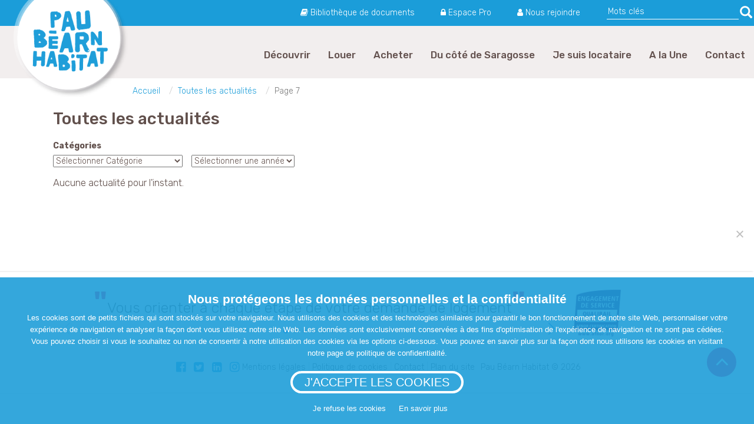

--- FILE ---
content_type: text/html; charset=UTF-8
request_url: https://www.paubearnhabitat.fr/toutes-les-actualites/page/7/
body_size: 17556
content:


<!DOCTYPE html>
<html lang="fr-FR" class="no-js">
    <head>
        <meta charset="UTF-8" />
        <meta name="viewport" content="width=device-width" />
        <link rel="profile" href="http://gmpg.org/xfn/11" />
        <!--<link rel="pingback" href="https://www.paubearnhabitat.fr/xmlrpc.php" />-->
                <!--[if lt IE 9]>
        <script src="https://www.paubearnhabitat.fr/wp-content/themes/paubearnhabitat/js/html5.js" type="text/javascript"></script>
        <![endif]-->
	    <script>(function(){document.documentElement.className='js'})();</script>

        <!-- Chargement des polices -->
        

        <!-- Chargement du favicon -->
        <link rel="shortcut icon" href="https://www.paubearnhabitat.fr/wp-content/themes/paubearnhabitat/images/favicon.ico" />
		
		<!--- LEAFLET ---->
		<link rel="stylesheet" href="https://www.paubearnhabitat.fr/wp-content/cache/background-css/1/unpkg.com/leaflet/dist/leaflet.css?wpr_t=1768751547" />
		<link rel="stylesheet" href="https://unpkg.com/leaflet.markercluster/dist/MarkerCluster.css" />
		<link rel="stylesheet" href="https://unpkg.com/leaflet.markercluster/dist/MarkerCluster.Default.css" />
		<script src="https://unpkg.com/leaflet/dist/leaflet.js"></script>
		<script src="https://unpkg.com/leaflet.markercluster/dist/leaflet.markercluster.js"></script>

        <title>Toutes les actualités - Pau Béarn Habitat</title>
<link data-rocket-preload as="style" href="https://fonts.googleapis.com/css?family=Rubik%3A300%2C400%2C500%2C700&#038;display=swap" rel="preload">
<link href="https://fonts.googleapis.com/css?family=Rubik%3A300%2C400%2C500%2C700&#038;display=swap" media="print" onload="this.media=&#039;all&#039;" rel="stylesheet">
<noscript data-wpr-hosted-gf-parameters=""><link rel="stylesheet" href="https://fonts.googleapis.com/css?family=Rubik%3A300%2C400%2C500%2C700&#038;display=swap"></noscript>
<meta name="dc.title" content="Toutes les actualités - Pau Béarn Habitat">
<meta name="dc.relation" content="https://www.paubearnhabitat.fr/toutes-les-actualites/page/7/">
<meta name="dc.source" content="https://www.paubearnhabitat.fr/">
<meta name="dc.language" content="fr_FR">
<meta name="robots" content="index, follow, max-snippet:-1, max-image-preview:large, max-video-preview:-1">
<link rel="canonical" href="https://www.paubearnhabitat.fr/toutes-les-actualites/">
<meta property="og:url" content="https://www.paubearnhabitat.fr/toutes-les-actualites/page/7/">
<meta property="og:site_name" content="Pau Béarn Habitat">
<meta property="og:locale" content="fr_FR">
<meta property="og:type" content="article">
<meta property="og:title" content="Toutes les actualités - Pau Béarn Habitat">
<meta property="fb:pages" content="">
<meta property="fb:admins" content="">
<meta property="fb:app_id" content="">
<meta name="twitter:card" content="summary">
<meta name="twitter:title" content="Toutes les actualités - Pau Béarn Habitat">
<link href='https://fonts.gstatic.com' crossorigin rel='preconnect' />
<link rel="alternate" title="oEmbed (JSON)" type="application/json+oembed" href="https://www.paubearnhabitat.fr/wp-json/oembed/1.0/embed?url=https%3A%2F%2Fwww.paubearnhabitat.fr%2Ftoutes-les-actualites%2F" />
<link rel="alternate" title="oEmbed (XML)" type="text/xml+oembed" href="https://www.paubearnhabitat.fr/wp-json/oembed/1.0/embed?url=https%3A%2F%2Fwww.paubearnhabitat.fr%2Ftoutes-les-actualites%2F&#038;format=xml" />
<style id='wp-img-auto-sizes-contain-inline-css' type='text/css'>
img:is([sizes=auto i],[sizes^="auto," i]){contain-intrinsic-size:3000px 1500px}
/*# sourceURL=wp-img-auto-sizes-contain-inline-css */
</style>
<style id='wp-emoji-styles-inline-css' type='text/css'>

	img.wp-smiley, img.emoji {
		display: inline !important;
		border: none !important;
		box-shadow: none !important;
		height: 1em !important;
		width: 1em !important;
		margin: 0 0.07em !important;
		vertical-align: -0.1em !important;
		background: none !important;
		padding: 0 !important;
	}
/*# sourceURL=wp-emoji-styles-inline-css */
</style>
<style id='classic-theme-styles-inline-css' type='text/css'>
/*! This file is auto-generated */
.wp-block-button__link{color:#fff;background-color:#32373c;border-radius:9999px;box-shadow:none;text-decoration:none;padding:calc(.667em + 2px) calc(1.333em + 2px);font-size:1.125em}.wp-block-file__button{background:#32373c;color:#fff;text-decoration:none}
/*# sourceURL=/wp-includes/css/classic-themes.min.css */
</style>
<link rel='stylesheet' id='cookie-notice-front-css' href='https://www.paubearnhabitat.fr/wp-content/plugins/cookie-notice/css/front.min.css?ver=2.5.11' type='text/css' media='all' />
<link rel='stylesheet' id='ivory-search-styles-css' href='https://www.paubearnhabitat.fr/wp-content/plugins/add-search-to-menu/public/css/ivory-search.min.css?ver=5.5.13' type='text/css' media='all' />
<link rel='stylesheet' id='bootstrap_css-css' href='https://www.paubearnhabitat.fr/wp-content/themes/paubearnhabitat/bootstrap/css/bootstrap.min.css?ver=3.3.7' type='text/css' media='screen' />
<link rel='stylesheet' id='fancybox-css' href='https://www.paubearnhabitat.fr/wp-content/themes/paubearnhabitat/js/fancybox/fancybox.css?ver=5.0' type='text/css' media='screen' />
<link rel='stylesheet' id='aos-css' href='https://www.paubearnhabitat.fr/wp-content/themes/paubearnhabitat/js/aos/aos.css?ver=2.3.1' type='text/css' media='screen' />
<link rel='stylesheet' id='swiper-css' href='https://www.paubearnhabitat.fr/wp-content/themes/paubearnhabitat/js/swiper/swiper-bundle.min.css?ver=10.1.0' type='text/css' media='screen' />
<link rel='stylesheet' id='owl-carousel_style-css' href='https://www.paubearnhabitat.fr/wp-content/cache/background-css/1/www.paubearnhabitat.fr/wp-content/themes/paubearnhabitat/js/owl-carousel/owl.carousel.min.css?ver=2.2.1&wpr_t=1768751547' type='text/css' media='screen' />
<link rel='stylesheet' id='theme_style-css' href='https://www.paubearnhabitat.fr/wp-content/cache/background-css/1/www.paubearnhabitat.fr/wp-content/themes/paubearnhabitat/style.css?ver=1.0&wpr_t=1768751547' type='text/css' media='screen' />
<link rel='stylesheet' id='font-awesome-css' href='https://www.paubearnhabitat.fr/wp-content/themes/paubearnhabitat/css/font-awesome.min.css?ver=4.7.0' type='text/css' media='all' />
<link rel='stylesheet' id='wrve-css-css' href='https://www.paubearnhabitat.fr/wp-content/plugins/responsive-video-embed/css/rve.min.css?ver=6.9' type='text/css' media='all' />
<link rel='stylesheet' id='__EPYT__style-css' href='https://www.paubearnhabitat.fr/wp-content/plugins/youtube-embed-plus/styles/ytprefs.min.css?ver=14.2.4' type='text/css' media='all' />
<style id='__EPYT__style-inline-css' type='text/css'>

                .epyt-gallery-thumb {
                        width: 33.333%;
                }
                
/*# sourceURL=__EPYT__style-inline-css */
</style>
<script type="text/javascript" id="cookie-notice-front-js-before">
/* <![CDATA[ */
var cnArgs = {"ajaxUrl":"https:\/\/www.paubearnhabitat.fr\/wp-admin\/admin-ajax.php","nonce":"050ed93925","hideEffect":"fade","position":"bottom","onScroll":false,"onScrollOffset":100,"onClick":false,"cookieName":"cookie_notice_accepted","cookieTime":31536000,"cookieTimeRejected":604800,"globalCookie":false,"redirection":false,"cache":true,"revokeCookies":false,"revokeCookiesOpt":"automatic"};

//# sourceURL=cookie-notice-front-js-before
/* ]]> */
</script>
<script type="text/javascript" src="https://www.paubearnhabitat.fr/wp-content/plugins/cookie-notice/js/front.min.js?ver=2.5.11" id="cookie-notice-front-js"></script>
<script type="text/javascript" src="https://www.paubearnhabitat.fr/wp-includes/js/jquery/jquery.min.js?ver=3.7.1" id="jquery-core-js"></script>
<script type="text/javascript" src="https://www.paubearnhabitat.fr/wp-includes/js/jquery/jquery-migrate.min.js?ver=3.4.1" id="jquery-migrate-js"></script>
<script type="text/javascript" src="https://www.paubearnhabitat.fr/wp-content/plugins/itro-popup/scripts/itro-scripts.js?ver=6.9" id="itro-scripts-js"></script>
<script type="text/javascript" src="https://www.paubearnhabitat.fr/wp-content/themes/paubearnhabitat/bootstrap/js/bootstrap.min.js?ver=3.3.7" id="bootstrap_js-js"></script>
<script type="text/javascript" src="https://www.paubearnhabitat.fr/wp-content/themes/paubearnhabitat/js/fancybox/fancybox.umd.js?ver=5.0" id="fancybox-js"></script>
<script type="text/javascript" src="https://www.paubearnhabitat.fr/wp-content/themes/paubearnhabitat/js/aos/aos.js?ver=2.3.1" id="aos-js"></script>
<script type="text/javascript" src="https://www.paubearnhabitat.fr/wp-content/themes/paubearnhabitat/js/swiper/swiper-bundle.min.js?ver=10.1.0" id="swiper-js"></script>
<script type="text/javascript" src="https://www.paubearnhabitat.fr/wp-content/themes/paubearnhabitat/js/owl-carousel/owl.carousel.min.js?ver=2.2.1" id="owl-carousel-js"></script>
<script type="text/javascript" id="__ytprefs__-js-extra">
/* <![CDATA[ */
var _EPYT_ = {"ajaxurl":"https://www.paubearnhabitat.fr/wp-admin/admin-ajax.php","security":"c0ac76335d","gallery_scrolloffset":"20","eppathtoscripts":"https://www.paubearnhabitat.fr/wp-content/plugins/youtube-embed-plus/scripts/","eppath":"https://www.paubearnhabitat.fr/wp-content/plugins/youtube-embed-plus/","epresponsiveselector":"[\"iframe.__youtube_prefs__\",\"iframe[src*='youtube.com']\",\"iframe[src*='youtube-nocookie.com']\",\"iframe[data-ep-src*='youtube.com']\",\"iframe[data-ep-src*='youtube-nocookie.com']\",\"iframe[data-ep-gallerysrc*='youtube.com']\"]","epdovol":"1","version":"14.2.4","evselector":"iframe.__youtube_prefs__[src], iframe[src*=\"youtube.com/embed/\"], iframe[src*=\"youtube-nocookie.com/embed/\"]","ajax_compat":"","maxres_facade":"eager","ytapi_load":"light","pause_others":"","stopMobileBuffer":"1","facade_mode":"","not_live_on_channel":""};
//# sourceURL=__ytprefs__-js-extra
/* ]]> */
</script>
<script type="text/javascript" src="https://www.paubearnhabitat.fr/wp-content/plugins/youtube-embed-plus/scripts/ytprefs.min.js?ver=14.2.4" id="__ytprefs__-js"></script>
<link rel="prev" href="https://www.paubearnhabitat.fr/toutes-les-actualites/page/6/"><link rel="https://api.w.org/" href="https://www.paubearnhabitat.fr/wp-json/" /><link rel="alternate" title="JSON" type="application/json" href="https://www.paubearnhabitat.fr/wp-json/wp/v2/pages/15754" /><link rel="EditURI" type="application/rsd+xml" title="RSD" href="https://www.paubearnhabitat.fr/xmlrpc.php?rsd" />
<link rel='shortlink' href='https://www.paubearnhabitat.fr/?p=15754' />
<style>.breadcrumb {list-style:none;margin:0;padding-inline-start:0;}.breadcrumb li {margin:0;display:inline-block;position:relative;}.breadcrumb li::after{content:'';margin-left:5px;margin-right:5px;}.breadcrumb li:last-child::after{display:none}</style>			<style type="text/css">
					</style>
		<noscript><style id="rocket-lazyload-nojs-css">.rll-youtube-player, [data-lazy-src]{display:none !important;}</style></noscript>
    <style id='wp-block-categories-inline-css' type='text/css'>
.wp-block-categories{box-sizing:border-box}.wp-block-categories.alignleft{margin-right:2em}.wp-block-categories.alignright{margin-left:2em}.wp-block-categories.wp-block-categories-dropdown.aligncenter{text-align:center}.wp-block-categories .wp-block-categories__label{display:block;width:100%}
/*# sourceURL=https://www.paubearnhabitat.fr/wp-includes/blocks/categories/style.min.css */
</style>
<style id='global-styles-inline-css' type='text/css'>
:root{--wp--preset--aspect-ratio--square: 1;--wp--preset--aspect-ratio--4-3: 4/3;--wp--preset--aspect-ratio--3-4: 3/4;--wp--preset--aspect-ratio--3-2: 3/2;--wp--preset--aspect-ratio--2-3: 2/3;--wp--preset--aspect-ratio--16-9: 16/9;--wp--preset--aspect-ratio--9-16: 9/16;--wp--preset--color--black: #000000;--wp--preset--color--cyan-bluish-gray: #abb8c3;--wp--preset--color--white: #ffffff;--wp--preset--color--pale-pink: #f78da7;--wp--preset--color--vivid-red: #cf2e2e;--wp--preset--color--luminous-vivid-orange: #ff6900;--wp--preset--color--luminous-vivid-amber: #fcb900;--wp--preset--color--light-green-cyan: #7bdcb5;--wp--preset--color--vivid-green-cyan: #00d084;--wp--preset--color--pale-cyan-blue: #8ed1fc;--wp--preset--color--vivid-cyan-blue: #0693e3;--wp--preset--color--vivid-purple: #9b51e0;--wp--preset--gradient--vivid-cyan-blue-to-vivid-purple: linear-gradient(135deg,rgb(6,147,227) 0%,rgb(155,81,224) 100%);--wp--preset--gradient--light-green-cyan-to-vivid-green-cyan: linear-gradient(135deg,rgb(122,220,180) 0%,rgb(0,208,130) 100%);--wp--preset--gradient--luminous-vivid-amber-to-luminous-vivid-orange: linear-gradient(135deg,rgb(252,185,0) 0%,rgb(255,105,0) 100%);--wp--preset--gradient--luminous-vivid-orange-to-vivid-red: linear-gradient(135deg,rgb(255,105,0) 0%,rgb(207,46,46) 100%);--wp--preset--gradient--very-light-gray-to-cyan-bluish-gray: linear-gradient(135deg,rgb(238,238,238) 0%,rgb(169,184,195) 100%);--wp--preset--gradient--cool-to-warm-spectrum: linear-gradient(135deg,rgb(74,234,220) 0%,rgb(151,120,209) 20%,rgb(207,42,186) 40%,rgb(238,44,130) 60%,rgb(251,105,98) 80%,rgb(254,248,76) 100%);--wp--preset--gradient--blush-light-purple: linear-gradient(135deg,rgb(255,206,236) 0%,rgb(152,150,240) 100%);--wp--preset--gradient--blush-bordeaux: linear-gradient(135deg,rgb(254,205,165) 0%,rgb(254,45,45) 50%,rgb(107,0,62) 100%);--wp--preset--gradient--luminous-dusk: linear-gradient(135deg,rgb(255,203,112) 0%,rgb(199,81,192) 50%,rgb(65,88,208) 100%);--wp--preset--gradient--pale-ocean: linear-gradient(135deg,rgb(255,245,203) 0%,rgb(182,227,212) 50%,rgb(51,167,181) 100%);--wp--preset--gradient--electric-grass: linear-gradient(135deg,rgb(202,248,128) 0%,rgb(113,206,126) 100%);--wp--preset--gradient--midnight: linear-gradient(135deg,rgb(2,3,129) 0%,rgb(40,116,252) 100%);--wp--preset--font-size--small: 13px;--wp--preset--font-size--medium: 20px;--wp--preset--font-size--large: 36px;--wp--preset--font-size--x-large: 42px;--wp--preset--spacing--20: 0.44rem;--wp--preset--spacing--30: 0.67rem;--wp--preset--spacing--40: 1rem;--wp--preset--spacing--50: 1.5rem;--wp--preset--spacing--60: 2.25rem;--wp--preset--spacing--70: 3.38rem;--wp--preset--spacing--80: 5.06rem;--wp--preset--shadow--natural: 6px 6px 9px rgba(0, 0, 0, 0.2);--wp--preset--shadow--deep: 12px 12px 50px rgba(0, 0, 0, 0.4);--wp--preset--shadow--sharp: 6px 6px 0px rgba(0, 0, 0, 0.2);--wp--preset--shadow--outlined: 6px 6px 0px -3px rgb(255, 255, 255), 6px 6px rgb(0, 0, 0);--wp--preset--shadow--crisp: 6px 6px 0px rgb(0, 0, 0);}:where(.is-layout-flex){gap: 0.5em;}:where(.is-layout-grid){gap: 0.5em;}body .is-layout-flex{display: flex;}.is-layout-flex{flex-wrap: wrap;align-items: center;}.is-layout-flex > :is(*, div){margin: 0;}body .is-layout-grid{display: grid;}.is-layout-grid > :is(*, div){margin: 0;}:where(.wp-block-columns.is-layout-flex){gap: 2em;}:where(.wp-block-columns.is-layout-grid){gap: 2em;}:where(.wp-block-post-template.is-layout-flex){gap: 1.25em;}:where(.wp-block-post-template.is-layout-grid){gap: 1.25em;}.has-black-color{color: var(--wp--preset--color--black) !important;}.has-cyan-bluish-gray-color{color: var(--wp--preset--color--cyan-bluish-gray) !important;}.has-white-color{color: var(--wp--preset--color--white) !important;}.has-pale-pink-color{color: var(--wp--preset--color--pale-pink) !important;}.has-vivid-red-color{color: var(--wp--preset--color--vivid-red) !important;}.has-luminous-vivid-orange-color{color: var(--wp--preset--color--luminous-vivid-orange) !important;}.has-luminous-vivid-amber-color{color: var(--wp--preset--color--luminous-vivid-amber) !important;}.has-light-green-cyan-color{color: var(--wp--preset--color--light-green-cyan) !important;}.has-vivid-green-cyan-color{color: var(--wp--preset--color--vivid-green-cyan) !important;}.has-pale-cyan-blue-color{color: var(--wp--preset--color--pale-cyan-blue) !important;}.has-vivid-cyan-blue-color{color: var(--wp--preset--color--vivid-cyan-blue) !important;}.has-vivid-purple-color{color: var(--wp--preset--color--vivid-purple) !important;}.has-black-background-color{background-color: var(--wp--preset--color--black) !important;}.has-cyan-bluish-gray-background-color{background-color: var(--wp--preset--color--cyan-bluish-gray) !important;}.has-white-background-color{background-color: var(--wp--preset--color--white) !important;}.has-pale-pink-background-color{background-color: var(--wp--preset--color--pale-pink) !important;}.has-vivid-red-background-color{background-color: var(--wp--preset--color--vivid-red) !important;}.has-luminous-vivid-orange-background-color{background-color: var(--wp--preset--color--luminous-vivid-orange) !important;}.has-luminous-vivid-amber-background-color{background-color: var(--wp--preset--color--luminous-vivid-amber) !important;}.has-light-green-cyan-background-color{background-color: var(--wp--preset--color--light-green-cyan) !important;}.has-vivid-green-cyan-background-color{background-color: var(--wp--preset--color--vivid-green-cyan) !important;}.has-pale-cyan-blue-background-color{background-color: var(--wp--preset--color--pale-cyan-blue) !important;}.has-vivid-cyan-blue-background-color{background-color: var(--wp--preset--color--vivid-cyan-blue) !important;}.has-vivid-purple-background-color{background-color: var(--wp--preset--color--vivid-purple) !important;}.has-black-border-color{border-color: var(--wp--preset--color--black) !important;}.has-cyan-bluish-gray-border-color{border-color: var(--wp--preset--color--cyan-bluish-gray) !important;}.has-white-border-color{border-color: var(--wp--preset--color--white) !important;}.has-pale-pink-border-color{border-color: var(--wp--preset--color--pale-pink) !important;}.has-vivid-red-border-color{border-color: var(--wp--preset--color--vivid-red) !important;}.has-luminous-vivid-orange-border-color{border-color: var(--wp--preset--color--luminous-vivid-orange) !important;}.has-luminous-vivid-amber-border-color{border-color: var(--wp--preset--color--luminous-vivid-amber) !important;}.has-light-green-cyan-border-color{border-color: var(--wp--preset--color--light-green-cyan) !important;}.has-vivid-green-cyan-border-color{border-color: var(--wp--preset--color--vivid-green-cyan) !important;}.has-pale-cyan-blue-border-color{border-color: var(--wp--preset--color--pale-cyan-blue) !important;}.has-vivid-cyan-blue-border-color{border-color: var(--wp--preset--color--vivid-cyan-blue) !important;}.has-vivid-purple-border-color{border-color: var(--wp--preset--color--vivid-purple) !important;}.has-vivid-cyan-blue-to-vivid-purple-gradient-background{background: var(--wp--preset--gradient--vivid-cyan-blue-to-vivid-purple) !important;}.has-light-green-cyan-to-vivid-green-cyan-gradient-background{background: var(--wp--preset--gradient--light-green-cyan-to-vivid-green-cyan) !important;}.has-luminous-vivid-amber-to-luminous-vivid-orange-gradient-background{background: var(--wp--preset--gradient--luminous-vivid-amber-to-luminous-vivid-orange) !important;}.has-luminous-vivid-orange-to-vivid-red-gradient-background{background: var(--wp--preset--gradient--luminous-vivid-orange-to-vivid-red) !important;}.has-very-light-gray-to-cyan-bluish-gray-gradient-background{background: var(--wp--preset--gradient--very-light-gray-to-cyan-bluish-gray) !important;}.has-cool-to-warm-spectrum-gradient-background{background: var(--wp--preset--gradient--cool-to-warm-spectrum) !important;}.has-blush-light-purple-gradient-background{background: var(--wp--preset--gradient--blush-light-purple) !important;}.has-blush-bordeaux-gradient-background{background: var(--wp--preset--gradient--blush-bordeaux) !important;}.has-luminous-dusk-gradient-background{background: var(--wp--preset--gradient--luminous-dusk) !important;}.has-pale-ocean-gradient-background{background: var(--wp--preset--gradient--pale-ocean) !important;}.has-electric-grass-gradient-background{background: var(--wp--preset--gradient--electric-grass) !important;}.has-midnight-gradient-background{background: var(--wp--preset--gradient--midnight) !important;}.has-small-font-size{font-size: var(--wp--preset--font-size--small) !important;}.has-medium-font-size{font-size: var(--wp--preset--font-size--medium) !important;}.has-large-font-size{font-size: var(--wp--preset--font-size--large) !important;}.has-x-large-font-size{font-size: var(--wp--preset--font-size--x-large) !important;}
/*# sourceURL=global-styles-inline-css */
</style>
<style id="wpr-lazyload-bg-container"></style><style id="wpr-lazyload-bg-exclusion"></style>
<noscript>
<style id="wpr-lazyload-bg-nostyle">.leaflet-control-layers-toggle{--wpr-bg-6ee191e3-c1f2-4c98-afdb-0c5c61964909: url('https://unpkg.com/leaflet/dist/images/layers.png');}.leaflet-retina .leaflet-control-layers-toggle{--wpr-bg-3b8daa16-5ce9-4535-80f7-b8fa1bae37fa: url('https://unpkg.com/leaflet/dist/images/layers-2x.png');}.leaflet-default-icon-path{--wpr-bg-af4f1250-019e-4178-9777-e8d4cc6acf85: url('https://unpkg.com/leaflet/dist/images/marker-icon.png');}.owl-carousel .owl-video-play-icon{--wpr-bg-c652cc8a-76ae-4a33-8124-803823987438: url('https://www.paubearnhabitat.fr/wp-content/themes/paubearnhabitat/js/owl-carousel/owl.video.play.png');}.chiffre-404{--wpr-bg-1f59478f-00a1-4d4e-9e4c-2c65beefb060: url('https://www.paubearnhabitat.fr/wp-content/themes/paubearnhabitat/images/background-chiffre-vert.png');}.push-zone-middle-hp .arrondi-bouton{--wpr-bg-47ff9dce-a241-491d-ba97-d4cb387fea38: url('https://www.paubearnhabitat.fr/wp-content/themes/paubearnhabitat/images/arrondi-bouton-bleu.png');}.zone-chiffres .chiffre-1,
.zone-chiffres .chiffre-3,
.zone-chiffres .chiffre-5{--wpr-bg-9e4e4f05-35a1-4f97-8f08-4a5c436c492a: url('https://www.paubearnhabitat.fr/wp-content/themes/paubearnhabitat/images/background-chiffre-bleu.png');}.zone-chiffres .chiffre-2,
.zone-chiffres .chiffre-4,
.zone-chiffres .chiffre-6{--wpr-bg-ed6ee598-b42f-4498-89df-8c2e152c69da: url('https://www.paubearnhabitat.fr/wp-content/themes/paubearnhabitat/images/background-chiffre-jaune.png');}.fond-logo-histoire{--wpr-bg-0bb25ab9-6a47-47ee-811f-9675f37db34a: url('https://www.paubearnhabitat.fr/wp-content/themes/paubearnhabitat/images/background-logo-histoire.png');}#evenements .owl-nav div.owl-prev{--wpr-bg-91e6592f-3c88-41b7-b4e4-ef2185e925f5: url('https://www.paubearnhabitat.fr/wp-content/themes/paubearnhabitat/images/fleche-gauche-histoire.png');}#evenements .owl-nav div.owl-next{--wpr-bg-64f46a06-adbe-4b00-9312-e814d4b8657d: url('https://www.paubearnhabitat.fr/wp-content/themes/paubearnhabitat/images/fleche-droite-histoire.png');}.page-id-22052 .main-paragraphe-1{--wpr-bg-5bf08d5c-d489-410e-a94c-fb6cac049fb2: url('https://www.paubearnhabitat.fr/wp-content/uploads/2019/06/background-pau-1.jpg');}.page-id-21389 .main-paragraphe-7{--wpr-bg-1846a5aa-241f-4f0e-9926-89feb5de5019: url('https://www.paubearnhabitat.fr/wp-content/themes/paubearnhabitat/images/background-bas-en-daban-2025.jpg');}.arrondi-image{--wpr-bg-9ce3353a-b553-4a1d-b0dc-7efe68ad6449: url('https://www.paubearnhabitat.fr/wp-content/themes/paubearnhabitat/images/arrondi-image.png');}.arrondi-image-bas.gris{--wpr-bg-492aee48-eb50-47f0-8663-69220cdf6799: url('https://www.paubearnhabitat.fr/wp-content/themes/paubearnhabitat/images/arrondi-image-gris-bas.png');}.arrondi-image-bas.blanc{--wpr-bg-0189b9fa-a210-4d65-8550-fbfb0f2d9c0a: url('https://www.paubearnhabitat.fr/wp-content/themes/paubearnhabitat/images/arrondi-image-blanc-bas.png');}.diaporama-accueil .owl-nav div.owl-prev ,
.diaporama-verbatims .owl-nav div.owl-prev{--wpr-bg-9f1a4ee5-36c7-448c-9e1a-37ef4c39ccad: url('https://www.paubearnhabitat.fr/wp-content/themes/paubearnhabitat/images/fleche-gauche-diaporama.png');}.diaporama-accueil .owl-nav div.owl-next,
.diaporama-verbatims .owl-nav div.owl-next{--wpr-bg-645bab56-3ffe-4892-8cfb-9b91716ddb88: url('https://www.paubearnhabitat.fr/wp-content/themes/paubearnhabitat/images/fleche-droite-diaporama.png');}.carousel-photos .owl-nav div.owl-prev{--wpr-bg-a488bc69-ea9e-4ab7-beb4-a3488deac20c: url('https://www.paubearnhabitat.fr/wp-content/themes/paubearnhabitat/images/fleche-gauche-diaporama.png');}.carousel-photos .owl-nav div.owl-next{--wpr-bg-c07fb176-0214-4793-86c8-bb72357545e4: url('https://www.paubearnhabitat.fr/wp-content/themes/paubearnhabitat/images/fleche-droite-diaporama.png');}.push-zone-middle-hp a.bouton-push-bas:hover .arrondi-bouton{--wpr-bg-9651de6a-2ee3-4077-a491-4b99b7f1c73f: url('https://www.paubearnhabitat.fr/wp-content/themes/paubearnhabitat/images/arrondi-bouton-orange.png');}.main-residence .arrondi-image{--wpr-bg-c4b405c1-8362-4a3b-9998-bfea89b7a523: url('https://www.paubearnhabitat.fr/wp-content/themes/paubearnhabitat/images/arrondi-image-gris.png');}.main-residence a:hover .arrondi-image{--wpr-bg-1ab3e674-fdc2-4a54-87f9-f29915362a36: url('https://www.paubearnhabitat.fr/wp-content/themes/paubearnhabitat/images/arrondi-image-jaune.png');}.main-article-liste.ticket-blanc .arrondi-image{--wpr-bg-a200d5ea-3e20-49ac-967b-8c780358896e: url('https://www.paubearnhabitat.fr/wp-content/themes/paubearnhabitat/images/arrondi-image.png');}.main-article-liste.ticket-gris .arrondi-image{--wpr-bg-07ae60aa-fb1b-4577-9977-d3f9e30ea69b: url('https://www.paubearnhabitat.fr/wp-content/themes/paubearnhabitat/images/arrondi-image-gris.png');}.main-article-liste:hover .arrondi-image{--wpr-bg-6b132366-59ce-4efc-9b09-510ebe99566e: url('https://www.paubearnhabitat.fr/wp-content/themes/paubearnhabitat/images/arrondi-image-jaune.png');}</style>
</noscript>
<script type="application/javascript">const rocket_pairs = [{"selector":".leaflet-control-layers-toggle","style":".leaflet-control-layers-toggle{--wpr-bg-6ee191e3-c1f2-4c98-afdb-0c5c61964909: url('https:\/\/unpkg.com\/leaflet\/dist\/images\/layers.png');}","hash":"6ee191e3-c1f2-4c98-afdb-0c5c61964909","url":"https:\/\/unpkg.com\/leaflet\/dist\/images\/layers.png"},{"selector":".leaflet-retina .leaflet-control-layers-toggle","style":".leaflet-retina .leaflet-control-layers-toggle{--wpr-bg-3b8daa16-5ce9-4535-80f7-b8fa1bae37fa: url('https:\/\/unpkg.com\/leaflet\/dist\/images\/layers-2x.png');}","hash":"3b8daa16-5ce9-4535-80f7-b8fa1bae37fa","url":"https:\/\/unpkg.com\/leaflet\/dist\/images\/layers-2x.png"},{"selector":".leaflet-default-icon-path","style":".leaflet-default-icon-path{--wpr-bg-af4f1250-019e-4178-9777-e8d4cc6acf85: url('https:\/\/unpkg.com\/leaflet\/dist\/images\/marker-icon.png');}","hash":"af4f1250-019e-4178-9777-e8d4cc6acf85","url":"https:\/\/unpkg.com\/leaflet\/dist\/images\/marker-icon.png"},{"selector":".owl-carousel .owl-video-play-icon","style":".owl-carousel .owl-video-play-icon{--wpr-bg-c652cc8a-76ae-4a33-8124-803823987438: url('https:\/\/www.paubearnhabitat.fr\/wp-content\/themes\/paubearnhabitat\/js\/owl-carousel\/owl.video.play.png');}","hash":"c652cc8a-76ae-4a33-8124-803823987438","url":"https:\/\/www.paubearnhabitat.fr\/wp-content\/themes\/paubearnhabitat\/js\/owl-carousel\/owl.video.play.png"},{"selector":".chiffre-404","style":".chiffre-404{--wpr-bg-1f59478f-00a1-4d4e-9e4c-2c65beefb060: url('https:\/\/www.paubearnhabitat.fr\/wp-content\/themes\/paubearnhabitat\/images\/background-chiffre-vert.png');}","hash":"1f59478f-00a1-4d4e-9e4c-2c65beefb060","url":"https:\/\/www.paubearnhabitat.fr\/wp-content\/themes\/paubearnhabitat\/images\/background-chiffre-vert.png"},{"selector":".push-zone-middle-hp .arrondi-bouton","style":".push-zone-middle-hp .arrondi-bouton{--wpr-bg-47ff9dce-a241-491d-ba97-d4cb387fea38: url('https:\/\/www.paubearnhabitat.fr\/wp-content\/themes\/paubearnhabitat\/images\/arrondi-bouton-bleu.png');}","hash":"47ff9dce-a241-491d-ba97-d4cb387fea38","url":"https:\/\/www.paubearnhabitat.fr\/wp-content\/themes\/paubearnhabitat\/images\/arrondi-bouton-bleu.png"},{"selector":".zone-chiffres .chiffre-1,\n.zone-chiffres .chiffre-3,\n.zone-chiffres .chiffre-5","style":".zone-chiffres .chiffre-1,\n.zone-chiffres .chiffre-3,\n.zone-chiffres .chiffre-5{--wpr-bg-9e4e4f05-35a1-4f97-8f08-4a5c436c492a: url('https:\/\/www.paubearnhabitat.fr\/wp-content\/themes\/paubearnhabitat\/images\/background-chiffre-bleu.png');}","hash":"9e4e4f05-35a1-4f97-8f08-4a5c436c492a","url":"https:\/\/www.paubearnhabitat.fr\/wp-content\/themes\/paubearnhabitat\/images\/background-chiffre-bleu.png"},{"selector":".zone-chiffres .chiffre-2,\n.zone-chiffres .chiffre-4,\n.zone-chiffres .chiffre-6","style":".zone-chiffres .chiffre-2,\n.zone-chiffres .chiffre-4,\n.zone-chiffres .chiffre-6{--wpr-bg-ed6ee598-b42f-4498-89df-8c2e152c69da: url('https:\/\/www.paubearnhabitat.fr\/wp-content\/themes\/paubearnhabitat\/images\/background-chiffre-jaune.png');}","hash":"ed6ee598-b42f-4498-89df-8c2e152c69da","url":"https:\/\/www.paubearnhabitat.fr\/wp-content\/themes\/paubearnhabitat\/images\/background-chiffre-jaune.png"},{"selector":".fond-logo-histoire","style":".fond-logo-histoire{--wpr-bg-0bb25ab9-6a47-47ee-811f-9675f37db34a: url('https:\/\/www.paubearnhabitat.fr\/wp-content\/themes\/paubearnhabitat\/images\/background-logo-histoire.png');}","hash":"0bb25ab9-6a47-47ee-811f-9675f37db34a","url":"https:\/\/www.paubearnhabitat.fr\/wp-content\/themes\/paubearnhabitat\/images\/background-logo-histoire.png"},{"selector":"#evenements .owl-nav div.owl-prev","style":"#evenements .owl-nav div.owl-prev{--wpr-bg-91e6592f-3c88-41b7-b4e4-ef2185e925f5: url('https:\/\/www.paubearnhabitat.fr\/wp-content\/themes\/paubearnhabitat\/images\/fleche-gauche-histoire.png');}","hash":"91e6592f-3c88-41b7-b4e4-ef2185e925f5","url":"https:\/\/www.paubearnhabitat.fr\/wp-content\/themes\/paubearnhabitat\/images\/fleche-gauche-histoire.png"},{"selector":"#evenements .owl-nav div.owl-next","style":"#evenements .owl-nav div.owl-next{--wpr-bg-64f46a06-adbe-4b00-9312-e814d4b8657d: url('https:\/\/www.paubearnhabitat.fr\/wp-content\/themes\/paubearnhabitat\/images\/fleche-droite-histoire.png');}","hash":"64f46a06-adbe-4b00-9312-e814d4b8657d","url":"https:\/\/www.paubearnhabitat.fr\/wp-content\/themes\/paubearnhabitat\/images\/fleche-droite-histoire.png"},{"selector":".page-id-22052 .main-paragraphe-1","style":".page-id-22052 .main-paragraphe-1{--wpr-bg-5bf08d5c-d489-410e-a94c-fb6cac049fb2: url('https:\/\/www.paubearnhabitat.fr\/wp-content\/uploads\/2019\/06\/background-pau-1.jpg');}","hash":"5bf08d5c-d489-410e-a94c-fb6cac049fb2","url":"https:\/\/www.paubearnhabitat.fr\/wp-content\/uploads\/2019\/06\/background-pau-1.jpg"},{"selector":".page-id-21389 .main-paragraphe-7","style":".page-id-21389 .main-paragraphe-7{--wpr-bg-1846a5aa-241f-4f0e-9926-89feb5de5019: url('https:\/\/www.paubearnhabitat.fr\/wp-content\/themes\/paubearnhabitat\/images\/background-bas-en-daban-2025.jpg');}","hash":"1846a5aa-241f-4f0e-9926-89feb5de5019","url":"https:\/\/www.paubearnhabitat.fr\/wp-content\/themes\/paubearnhabitat\/images\/background-bas-en-daban-2025.jpg"},{"selector":".arrondi-image","style":".arrondi-image{--wpr-bg-9ce3353a-b553-4a1d-b0dc-7efe68ad6449: url('https:\/\/www.paubearnhabitat.fr\/wp-content\/themes\/paubearnhabitat\/images\/arrondi-image.png');}","hash":"9ce3353a-b553-4a1d-b0dc-7efe68ad6449","url":"https:\/\/www.paubearnhabitat.fr\/wp-content\/themes\/paubearnhabitat\/images\/arrondi-image.png"},{"selector":".arrondi-image-bas.gris","style":".arrondi-image-bas.gris{--wpr-bg-492aee48-eb50-47f0-8663-69220cdf6799: url('https:\/\/www.paubearnhabitat.fr\/wp-content\/themes\/paubearnhabitat\/images\/arrondi-image-gris-bas.png');}","hash":"492aee48-eb50-47f0-8663-69220cdf6799","url":"https:\/\/www.paubearnhabitat.fr\/wp-content\/themes\/paubearnhabitat\/images\/arrondi-image-gris-bas.png"},{"selector":".arrondi-image-bas.blanc","style":".arrondi-image-bas.blanc{--wpr-bg-0189b9fa-a210-4d65-8550-fbfb0f2d9c0a: url('https:\/\/www.paubearnhabitat.fr\/wp-content\/themes\/paubearnhabitat\/images\/arrondi-image-blanc-bas.png');}","hash":"0189b9fa-a210-4d65-8550-fbfb0f2d9c0a","url":"https:\/\/www.paubearnhabitat.fr\/wp-content\/themes\/paubearnhabitat\/images\/arrondi-image-blanc-bas.png"},{"selector":".diaporama-accueil .owl-nav div.owl-prev ,\n.diaporama-verbatims .owl-nav div.owl-prev","style":".diaporama-accueil .owl-nav div.owl-prev ,\n.diaporama-verbatims .owl-nav div.owl-prev{--wpr-bg-9f1a4ee5-36c7-448c-9e1a-37ef4c39ccad: url('https:\/\/www.paubearnhabitat.fr\/wp-content\/themes\/paubearnhabitat\/images\/fleche-gauche-diaporama.png');}","hash":"9f1a4ee5-36c7-448c-9e1a-37ef4c39ccad","url":"https:\/\/www.paubearnhabitat.fr\/wp-content\/themes\/paubearnhabitat\/images\/fleche-gauche-diaporama.png"},{"selector":".diaporama-accueil .owl-nav div.owl-next,\n.diaporama-verbatims .owl-nav div.owl-next","style":".diaporama-accueil .owl-nav div.owl-next,\n.diaporama-verbatims .owl-nav div.owl-next{--wpr-bg-645bab56-3ffe-4892-8cfb-9b91716ddb88: url('https:\/\/www.paubearnhabitat.fr\/wp-content\/themes\/paubearnhabitat\/images\/fleche-droite-diaporama.png');}","hash":"645bab56-3ffe-4892-8cfb-9b91716ddb88","url":"https:\/\/www.paubearnhabitat.fr\/wp-content\/themes\/paubearnhabitat\/images\/fleche-droite-diaporama.png"},{"selector":".carousel-photos .owl-nav div.owl-prev","style":".carousel-photos .owl-nav div.owl-prev{--wpr-bg-a488bc69-ea9e-4ab7-beb4-a3488deac20c: url('https:\/\/www.paubearnhabitat.fr\/wp-content\/themes\/paubearnhabitat\/images\/fleche-gauche-diaporama.png');}","hash":"a488bc69-ea9e-4ab7-beb4-a3488deac20c","url":"https:\/\/www.paubearnhabitat.fr\/wp-content\/themes\/paubearnhabitat\/images\/fleche-gauche-diaporama.png"},{"selector":".carousel-photos .owl-nav div.owl-next","style":".carousel-photos .owl-nav div.owl-next{--wpr-bg-c07fb176-0214-4793-86c8-bb72357545e4: url('https:\/\/www.paubearnhabitat.fr\/wp-content\/themes\/paubearnhabitat\/images\/fleche-droite-diaporama.png');}","hash":"c07fb176-0214-4793-86c8-bb72357545e4","url":"https:\/\/www.paubearnhabitat.fr\/wp-content\/themes\/paubearnhabitat\/images\/fleche-droite-diaporama.png"},{"selector":".push-zone-middle-hp a.bouton-push-bas .arrondi-bouton","style":".push-zone-middle-hp a.bouton-push-bas:hover .arrondi-bouton{--wpr-bg-9651de6a-2ee3-4077-a491-4b99b7f1c73f: url('https:\/\/www.paubearnhabitat.fr\/wp-content\/themes\/paubearnhabitat\/images\/arrondi-bouton-orange.png');}","hash":"9651de6a-2ee3-4077-a491-4b99b7f1c73f","url":"https:\/\/www.paubearnhabitat.fr\/wp-content\/themes\/paubearnhabitat\/images\/arrondi-bouton-orange.png"},{"selector":".main-residence .arrondi-image","style":".main-residence .arrondi-image{--wpr-bg-c4b405c1-8362-4a3b-9998-bfea89b7a523: url('https:\/\/www.paubearnhabitat.fr\/wp-content\/themes\/paubearnhabitat\/images\/arrondi-image-gris.png');}","hash":"c4b405c1-8362-4a3b-9998-bfea89b7a523","url":"https:\/\/www.paubearnhabitat.fr\/wp-content\/themes\/paubearnhabitat\/images\/arrondi-image-gris.png"},{"selector":".main-residence a .arrondi-image","style":".main-residence a:hover .arrondi-image{--wpr-bg-1ab3e674-fdc2-4a54-87f9-f29915362a36: url('https:\/\/www.paubearnhabitat.fr\/wp-content\/themes\/paubearnhabitat\/images\/arrondi-image-jaune.png');}","hash":"1ab3e674-fdc2-4a54-87f9-f29915362a36","url":"https:\/\/www.paubearnhabitat.fr\/wp-content\/themes\/paubearnhabitat\/images\/arrondi-image-jaune.png"},{"selector":".main-article-liste.ticket-blanc .arrondi-image","style":".main-article-liste.ticket-blanc .arrondi-image{--wpr-bg-a200d5ea-3e20-49ac-967b-8c780358896e: url('https:\/\/www.paubearnhabitat.fr\/wp-content\/themes\/paubearnhabitat\/images\/arrondi-image.png');}","hash":"a200d5ea-3e20-49ac-967b-8c780358896e","url":"https:\/\/www.paubearnhabitat.fr\/wp-content\/themes\/paubearnhabitat\/images\/arrondi-image.png"},{"selector":".main-article-liste.ticket-gris .arrondi-image","style":".main-article-liste.ticket-gris .arrondi-image{--wpr-bg-07ae60aa-fb1b-4577-9977-d3f9e30ea69b: url('https:\/\/www.paubearnhabitat.fr\/wp-content\/themes\/paubearnhabitat\/images\/arrondi-image-gris.png');}","hash":"07ae60aa-fb1b-4577-9977-d3f9e30ea69b","url":"https:\/\/www.paubearnhabitat.fr\/wp-content\/themes\/paubearnhabitat\/images\/arrondi-image-gris.png"},{"selector":".main-article-liste .arrondi-image","style":".main-article-liste:hover .arrondi-image{--wpr-bg-6b132366-59ce-4efc-9b09-510ebe99566e: url('https:\/\/www.paubearnhabitat.fr\/wp-content\/themes\/paubearnhabitat\/images\/arrondi-image-jaune.png');}","hash":"6b132366-59ce-4efc-9b09-510ebe99566e","url":"https:\/\/www.paubearnhabitat.fr\/wp-content\/themes\/paubearnhabitat\/images\/arrondi-image-jaune.png"}]; const rocket_excluded_pairs = [];</script><meta name="generator" content="WP Rocket 3.20.3" data-wpr-features="wpr_lazyload_css_bg_img wpr_lazyload_images wpr_lazyload_iframes wpr_preload_links wpr_desktop" /></head>

    <body class="paged wp-singular page-template page-template-page-toutes-les-actualites page-template-page-toutes-les-actualites-php page page-id-15754 paged-7 page-paged-7 wp-theme-paubearnhabitat cookies-not-set paubearnhabitat">
		<a href="#" id="topPage" class="retour-haut" title="Retour en haut du site">		
			<i class="fa fa-angle-up" aria-hidden="true"></i>
		</a>		

        <!-- Header -->
	    <header data-rocket-location-hash="a958a4e02512def1962799edcb763194">
			<div data-rocket-location-hash="b91048c78dadb97db76073d517a49435" class="sub-header">
				<div data-rocket-location-hash="affa14cdb4c5a6244bded5829a133b96" class="top-header">					
					<div class="centralisation-top-header">						
						<div class="logo">
							<a href="https://www.paubearnhabitat.fr/" title="Pau Béarn Habitat" rel="home">
								<img src="data:image/svg+xml,%3Csvg%20xmlns='http://www.w3.org/2000/svg'%20viewBox='0%200%200%200'%3E%3C/svg%3E" alt="Pau Béarn Habitat" class="img-responsive" data-lazy-src="https://www.paubearnhabitat.fr/wp-content/themes/paubearnhabitat/images/logo-pau-bearn-habitat.png"/><noscript><img src="https://www.paubearnhabitat.fr/wp-content/themes/paubearnhabitat/images/logo-pau-bearn-habitat.png" alt="Pau Béarn Habitat" class="img-responsive"/></noscript>
							</a>
						</div>
						<!--<a class="top-liens" href="https://www.paubearnhabitat.fr/newsletter-de-pau-bearn-habitat/" title="Newsletter de Pau Béarn Habitat"><i class="fa fa-paper-plane" aria-hidden="true"></i> Newsletter</a>-->
						<!--<a class="top-liens" href="https://www.paubearnhabitat.fr/mon-espace-locataire/" title="Espace Locataire Pau Béarn Habitat">Mon espace locataire</a>-->
						<!--<a class="top-liens" href="https://www.paubearnhabitat.fr/?page_id=31915" title="Budget Participatif">Budget Participatif</a>-->
						<a class="top-liens" href="https://www.paubearnhabitat.fr/les-guides-pratiques/" title="Bibliothèque de documents"><i class="fa fa-book" aria-hidden="true"></i> Bibliothèque de documents</a>
						<a class="top-liens" href="https://www.paubearnhabitat.fr/marches-publics/" title="Les marchés publics de Pau Béarn Habitat"><i class="fa fa-lock" aria-hidden="true"></i> Espace Pro</a>
						<!--<a class="top-liens" href="https://www.paubearnhabitat.fr/?page_id=4470" title="Espace Locataire de Pau Béarn Habitat"><i class="fa fa-user" aria-hidden="true"></i> Espace Locataire</a>-->
						<a class="top-liens" target="_blank" href="https://paubearnhabitat.teamtailor.com/" title="Rejoindre Pau Béarn Habitat"><i class="fa fa-user" aria-hidden="true"></i> Nous rejoindre</a>
						<div id="search-2" class="widget-header widget_search"><h2 class="widget-title">Recherche</h2><form method="get" id="searchform" action="https://www.paubearnhabitat.fr/">
	<label class="label-searchform" for="s">Recherche :</label>
		<div class="input-group">
			<input type="text" value="Mots clés" name="s" id="s" class="form-control" onfocus="if (this.value == 'Mots clés') {this.value = '';}" onblur="if (this.value == '') {this.value = 'Mots clés';}" />
			<span class="input-group-btn">
                <button class="btn btn-default" type="submit" id="searchsubmit" >
                    <span class="glyphicon glyphicon-search"></span>
                </button>
            </span>
		</div>
</form></div>					</div>
				</div><!-- .top-header -->
				<div data-rocket-location-hash="f987ae7dad52ff2138c75dcacfe64167" class="top-menu-header">
					<div class="menu-haut">
						<nav class="navbar navbar-default">
							<div class="container-fluid">

								<!-- Bouton du menu pour mobile -->
								<div class="navbar-header">
									<button type="button" class="navbar-toggle collapsed" data-toggle="collapse" data-target="#menu-header">
										<span class="sr-only">Toggle navigation</span>
										<span class="icon-bar"></span>
										<span class="icon-bar"></span>
										<span class="icon-bar"></span>
									</button>
									<span class="navbar-brand"></span>
								</div>
								
								<div class="collapse navbar-collapse" id="menu-header">
									<ul id="menu-principal" class="nav navbar-nav"><li id="menu-item-2394" class="menu-item menu-item-type-custom menu-item-object-custom menu-item-has-children menu-item-2394 dropdown"><a href="#" data-toggle="dropdown" class="dropdown-toggle" aria-haspopup="true">Découvrir <span class="caret"></span></a>
<ul role="menu" class=" dropdown-menu">
	<li id="menu-item-2398" class="menu-item menu-item-type-post_type menu-item-object-page menu-item-2398"><a href="https://www.paubearnhabitat.fr/nous-decouvrir/savoir-faire-ambitions/">Savoir-faire &#038; ambitions</a></li>
	<li id="menu-item-22352" class="menu-item menu-item-type-post_type menu-item-object-page menu-item-22352"><a href="https://www.paubearnhabitat.fr/nous-decouvrir/en-daban-2025/">En Daban 2025 !</a></li>
	<li id="menu-item-2397" class="menu-item menu-item-type-post_type menu-item-object-page menu-item-2397"><a href="https://www.paubearnhabitat.fr/nous-decouvrir/lorganisation-de-pau-bearn-habitat/">Notre organisation</a></li>
	<li id="menu-item-2396" class="menu-item menu-item-type-post_type menu-item-object-page menu-item-2396"><a href="https://www.paubearnhabitat.fr/nous-decouvrir/filiale/">Notre filiale, la SIAB</a></li>
</ul>
</li>
<li id="menu-item-2418" class="menu-item menu-item-type-custom menu-item-object-custom menu-item-has-children menu-item-2418 dropdown"><a href="#" data-toggle="dropdown" class="dropdown-toggle" aria-haspopup="true">Louer <span class="caret"></span></a>
<ul role="menu" class=" dropdown-menu">
	<li id="menu-item-2400" class="menu-item menu-item-type-post_type menu-item-object-page menu-item-2400"><a href="https://www.paubearnhabitat.fr/devenir-locataire-dans-une-residence-pau-bearn-habitat/">Tout savoir sur ma location</a></li>
	<li id="menu-item-4632" class="mobile-only menu-item menu-item-type-post_type menu-item-object-page menu-item-4632"><a href="https://www.paubearnhabitat.fr/?page_id=4470">Espace locataire</a></li>
	<li id="menu-item-2419" class="menu-item menu-item-type-post_type menu-item-object-page menu-item-2419"><a href="https://www.paubearnhabitat.fr/les-residences/">Nos résidences</a></li>
	<li id="menu-item-8558" class="menu-item menu-item-type-taxonomy menu-item-object-type-annonce menu-item-8558"><a href="https://www.paubearnhabitat.fr/type-annonce/a-louer/">Nos biens à louer</a></li>
</ul>
</li>
<li id="menu-item-2413" class="menu-item menu-item-type-custom menu-item-object-custom menu-item-has-children menu-item-2413 dropdown"><a href="#" data-toggle="dropdown" class="dropdown-toggle" aria-haspopup="true">Acheter <span class="caret"></span></a>
<ul role="menu" class=" dropdown-menu">
	<li id="menu-item-35555" class="menu-item menu-item-type-post_type menu-item-object-programme menu-item-35555"><a href="https://www.paubearnhabitat.fr/programme/residence-parc-cedre/">A la Une : Résidence Parc-Cèdre</a></li>
	<li id="menu-item-15558" class="menu-item menu-item-type-post_type menu-item-object-page menu-item-15558"><a href="https://www.paubearnhabitat.fr/acheter/tout-savoir-sur-mon-achat-immobilier-2/">Tout savoir sur mon achat immobilier</a></li>
	<li id="menu-item-12066" class="menu-item menu-item-type-post_type menu-item-object-page menu-item-12066"><a href="https://www.paubearnhabitat.fr/acheter/nos-engagements/">Nos engagements</a></li>
	<li id="menu-item-2412" class="menu-item menu-item-type-post_type menu-item-object-page menu-item-2412"><a href="https://www.paubearnhabitat.fr/nos-programmes-immobiliers/">Nos programmes immobiliers</a></li>
	<li id="menu-item-2462" class="menu-item menu-item-type-taxonomy menu-item-object-statut-programme menu-item-2462"><a href="https://www.paubearnhabitat.fr/statut-programme/termine/">Les réalisations livrées</a></li>
	<li id="menu-item-31043" class="menu-item menu-item-type-taxonomy menu-item-object-type-annonce menu-item-31043"><a href="https://www.paubearnhabitat.fr/type-annonce/a-vendre/">Nos biens à vendre</a></li>
</ul>
</li>
<li id="menu-item-9662" class="menu-item menu-item-type-custom menu-item-object-custom menu-item-has-children menu-item-9662 dropdown"><a href="#" data-toggle="dropdown" class="dropdown-toggle" aria-haspopup="true">Du côté de Saragosse <span class="caret"></span></a>
<ul role="menu" class=" dropdown-menu">
	<li id="menu-item-9663" class="menu-item menu-item-type-post_type menu-item-object-page menu-item-9663"><a href="https://www.paubearnhabitat.fr/du-cote-de-saragosse/presentation-du-projet/">Présentation du projet</a></li>
	<li id="menu-item-9664" class="menu-item menu-item-type-post_type menu-item-object-page menu-item-9664"><a href="https://www.paubearnhabitat.fr/du-cote-de-saragosse/un-peu-dhistoire/">Un peu d’histoire</a></li>
	<li id="menu-item-9830" class="menu-item menu-item-type-taxonomy menu-item-object-category menu-item-9830"><a href="https://www.paubearnhabitat.fr/categorie/du-cote-de-saragosse/">Actualités du projet</a></li>
	<li id="menu-item-9666" class="menu-item menu-item-type-post_type menu-item-object-page menu-item-9666"><a href="https://www.paubearnhabitat.fr/du-cote-de-saragosse/nos-rehabilitations/">Nos réhabilitations</a></li>
	<li id="menu-item-10442" class="menu-item menu-item-type-post_type menu-item-object-page menu-item-10442"><a href="https://www.paubearnhabitat.fr/du-cote-de-saragosse/le-projet-isabe/">La résidence Isabe</a></li>
	<li id="menu-item-9665" class="menu-item menu-item-type-post_type menu-item-object-page menu-item-9665"><a href="https://www.paubearnhabitat.fr/du-cote-de-saragosse/le-pole-laherrere/">Le pôle Laherrère</a></li>
	<li id="menu-item-10928" class="menu-item menu-item-type-post_type menu-item-object-page menu-item-10928"><a href="https://www.paubearnhabitat.fr/du-cote-de-saragosse/pour-nos-locataires/">Pour nos locataires</a></li>
</ul>
</li>
<li id="menu-item-9824" class="menu-item menu-item-type-post_type menu-item-object-page menu-item-has-children menu-item-9824 dropdown"><a href="#" data-toggle="dropdown" class="dropdown-toggle" aria-haspopup="true">Je suis locataire <span class="caret"></span></a>
<ul role="menu" class=" dropdown-menu">
	<li id="menu-item-9825" class="menu-item menu-item-type-post_type menu-item-object-page menu-item-9825"><a href="https://www.paubearnhabitat.fr/mon-espace-locataire/mon-compte-locataire/">Mon espace locataire</a></li>
	<li id="menu-item-29287" class="menu-item menu-item-type-post_type menu-item-object-page menu-item-29287"><a href="https://www.paubearnhabitat.fr/mon-espace-locataire/ma-vie-de-locataire/">Ma vie de locataire</a></li>
	<li id="menu-item-9826" class="menu-item menu-item-type-post_type menu-item-object-page menu-item-9826"><a href="https://www.paubearnhabitat.fr/mon-espace-locataire/mes-interlocuteurs/">Mes interlocuteurs</a></li>
	<li id="menu-item-9827" class="menu-item menu-item-type-post_type menu-item-object-page menu-item-9827"><a href="https://www.paubearnhabitat.fr/mon-espace-locataire/mes-associations-de-locataires/">Mes associations de locataires</a></li>
	<li id="menu-item-9828" class="menu-item menu-item-type-post_type menu-item-object-page menu-item-9828"><a href="https://www.paubearnhabitat.fr/mon-espace-locataire/le-reseau-des-locataires-referents/">Le réseau des locataires référents</a></li>
	<li id="menu-item-9829" class="menu-item menu-item-type-post_type menu-item-object-page menu-item-9829"><a href="https://www.paubearnhabitat.fr/mon-espace-locataire/la-mediation-des-litiges-de-la-consommation/">La médiation des litiges de la consommation</a></li>
</ul>
</li>
<li id="menu-item-2414" class="menu-item menu-item-type-custom menu-item-object-custom current-menu-ancestor current-menu-parent menu-item-has-children menu-item-2414 dropdown"><a href="#" data-toggle="dropdown" class="dropdown-toggle" aria-haspopup="true">A la Une <span class="caret"></span></a>
<ul role="menu" class=" dropdown-menu">
	<li id="menu-item-15967" class="menu-item menu-item-type-post_type menu-item-object-page current-menu-item page_item page-item-15754 current_page_item menu-item-15967 active"><a href="https://www.paubearnhabitat.fr/toutes-les-actualites/">Toutes les actualités</a></li>
	<li id="menu-item-32754" class="menu-item menu-item-type-post_type menu-item-object-page menu-item-32754"><a href="https://www.paubearnhabitat.fr/?page_id=31915">Budget participatif</a></li>
	<li id="menu-item-3172" class="mobile-only menu-item menu-item-type-post_type menu-item-object-page menu-item-3172"><a href="https://www.paubearnhabitat.fr/newsletter-de-pau-bearn-habitat/">Newsletter de Pau Béarn Habitat</a></li>
	<li id="menu-item-2432" class="menu-item menu-item-type-post_type menu-item-object-page menu-item-2432"><a href="https://www.paubearnhabitat.fr/espace-presse/">Espace Presse</a></li>
	<li id="menu-item-3171" class="mobile-only menu-item menu-item-type-post_type menu-item-object-page menu-item-3171"><a href="https://www.paubearnhabitat.fr/marches-publics/">Marchés Publics</a></li>
</ul>
</li>
<li id="menu-item-32442" class="mobile-only menu-item menu-item-type-custom menu-item-object-custom menu-item-32442"><a href="https://www.paubearnhabitat.fr/les-guides-pratiques/">Bibliothèque de documents</a></li>
<li id="menu-item-32441" class="mobile-only menu-item menu-item-type-custom menu-item-object-custom menu-item-32441"><a target="_blank" href="https://paubearnhabitat.teamtailor.com/">Nous rejoindre</a></li>
<li id="menu-item-25" class="menu-item menu-item-type-post_type menu-item-object-page menu-item-25"><a href="https://www.paubearnhabitat.fr/contact/">Contact</a></li>
</ul>								</div><!-- /.navbar-collapse -->

							</div><!-- /.container-fluid -->
						</nav><!-- /nav -->
					</div>
				</div><!-- .top-menu-header -->
			</div><!-- .sub-header -->
		</header><!-- /header -->
		
		
		
	    <div data-rocket-location-hash="50a2a2e075558551f2eaf4ce99d57876" id="main" class="wrapper">
		<nav  aria-label="Fil d&#039;Ariane"><ol class="breadcrumb" itemscope itemtype="https://schema.org/BreadcrumbList"><li class="breadcrumb-item" itemprop="itemListElement" itemscope itemtype="https://schema.org/ListItem"><a itemscope itemtype="https://schema.org/WebPage" itemprop="item" itemid="https://www.paubearnhabitat.fr" href="https://www.paubearnhabitat.fr"><span itemprop="name">Accueil</span></a><meta itemprop="position" content="1"></li><li class="breadcrumb-item" itemprop="itemListElement" itemscope itemtype="https://schema.org/ListItem"><a itemscope itemtype="https://schema.org/WebPage" itemprop="item" itemid="https://www.paubearnhabitat.fr/toutes-les-actualites/" href="https://www.paubearnhabitat.fr/toutes-les-actualites/"><span itemprop="name">Toutes les actualités</span></a><meta itemprop="position" content="2"></li><li class="breadcrumb-item active" aria-current="page" itemprop="itemListElement" itemscope itemtype="https://schema.org/ListItem"><span itemprop="name">Page 7</span><meta itemprop="position" content="3"></li></ol></nav>
	<div data-rocket-location-hash="b0787f7051943654af31bbbb711badb1" id="content" role="main">

		
            <h1 class="entry-title">
                Toutes les actualités            </h1>
			<div data-rocket-location-hash="c4086838a4a260e20c02bc09ba60ed00" class="widget-filtrage">
				<div id="block-2" class="actualites-widget-area widget_block widget_categories"><div class="wp-block-categories-dropdown wp-block-categories"><label class="wp-block-categories__label" for="wp-block-categories-1">Catégories</label><select  name='category_name' id='wp-block-categories-1' class='postform'>
	<option value='-1'>Sélectionner Catégorie</option>
	<option class="level-0" value="partenariat">Partenariat</option>
	<option class="level-0" value="pau-bearn-habitat-amenageur">Pau Béarn Habitat, Aménageur</option>
	<option class="level-0" value="du-cote-de-saragosse">Du côté de Saragosse</option>
	<option class="level-0" value="promotion-immobiliere">Promotion immobilière</option>
	<option class="level-0" value="actualites">Actualités</option>
	<option class="level-0" value="informations-locataires">Informations locataires</option>
	<option class="level-0" value="informations-pratiques">Informations pratiques</option>
	<option class="level-0" value="quartier-saragosse">Quartier Saragosse</option>
	<option class="level-0" value="associations-de-locataires">Associations de locataires</option>
</select><script type="text/javascript">
/* <![CDATA[ */
( ( [ dropdownId, homeUrl ] ) => {
		const dropdown = document.getElementById( dropdownId );
		function onSelectChange() {
			setTimeout( () => {
				if ( 'escape' === dropdown.dataset.lastkey ) {
					return;
				}
				if ( dropdown.value && dropdown instanceof HTMLSelectElement ) {
					const url = new URL( homeUrl );
					url.searchParams.set( dropdown.name, dropdown.value );
					location.href = url.href;
				}
			}, 250 );
		}
		function onKeyUp( event ) {
			if ( 'Escape' === event.key ) {
				dropdown.dataset.lastkey = 'escape';
			} else {
				delete dropdown.dataset.lastkey;
			}
		}
		function onClick() {
			delete dropdown.dataset.lastkey;
		}
		dropdown.addEventListener( 'keyup', onKeyUp );
		dropdown.addEventListener( 'click', onClick );
		dropdown.addEventListener( 'change', onSelectChange );
	} )( ["wp-block-categories-1","https://www.paubearnhabitat.fr"] );
//# sourceURL=build_dropdown_script_block_core_categories
/* ]]> */
</script>

</div></div><div id="annual_archive_widget-2" class="actualites-widget-area Annual_Archive_Widget">		<select name="archive-dropdown" onchange='document.location.href=this.options[this.selectedIndex].value;'> <option value="">Sélectionner une année</option> 	<option value='https://www.paubearnhabitat.fr/2025/'> 2025 </option>
	<option value='https://www.paubearnhabitat.fr/2024/'> 2024 </option>
	<option value='https://www.paubearnhabitat.fr/2023/'> 2023 </option>
	<option value='https://www.paubearnhabitat.fr/2022/'> 2022 </option>
	<option value='https://www.paubearnhabitat.fr/2020/'> 2020 </option>
 </select>
		</div>			</div>
            <div data-rocket-location-hash="caecdecc9c7ffb64d28a3f9186b6ad64" class="entry-content">
								<div data-rocket-location-hash="9652221965d092957b864b816de900d2" class="clear-both"></div>	
					<p>Aucune actualité pour l'instant.</p>					<div data-rocket-location-hash="d08a1e960e4b78174814255d9820f2ac" class="clear-left"></div>
				<!-- PAGINATION -->
							</div>
		
			
		
	</div>
	
	

<div class="clear-both"></div>
<div data-rocket-location-hash="1451c946358c903ee0277a8b047c83f1" id="sidebar">	
				<div data-rocket-location-hash="e86759937d8bc51e27e07255c3bfa7ec" class="push-zone-top-hp">
								<div class="col-lg-4 col-md-4 col-sm-12 col-xs-12 bouton-haut-1">
					<a class="bouton-push-haut couleur-1" href="https://www.paubearnhabitat.fr/les-residences/" title="Lien vers Louer<br />
un logement">
						<h2>Louer<br />
un logement</h2>
						<div class="sous-titre">
							Pau Béarn Habitat vous propose un parc de plus de 9200 appartements, maisons, logements étudiants ou locaux professionnels. Trouvez celui qui vous correspond !						</div>
						<div class="call-to-action">Trouver un appartement</div>
					</a>
				</div>
								<div class="col-lg-4 col-md-4 col-sm-12 col-xs-12 bouton-haut-2">
					<a class="bouton-push-haut couleur-2" href="https://www.paubearnhabitat.fr/nos-programmes-immobiliers/" title="Lien vers Acheter<br />
un appartement">
						<h2>Acheter<br />
un appartement</h2>
						<div class="sous-titre">
							Pau Béarn Habitat commercialise des logements dans des programmes immobiliers neufs ou en réhabilitation partout dans le Béarn. Achetez votre bien immobilier chez Pau Béarn Habitat.								</div>
						<div class="call-to-action">Devenir propriétaire</div>
					</a>
				</div>
								<div class="col-lg-4 col-md-4 col-sm-12 col-xs-12 bouton-haut-3">
					<a class="bouton-push-haut couleur-3" href="https://www.paubearnhabitat.fr/mon-espace-locataire/mon-compte-locataire/" title="Lien vers Espace<br />
locataire">
						<h2>Espace<br />
locataire</h2>
						<div class="sous-titre">
							Être locataire Pau Béarn Habitat, c’est bénéficier d’une solution pratique et totalement sécurisée pour gérer son compte 24h/24 et 7j/7 avec un Espace Locataire dédié.						</div>
						<div class="call-to-action">Accéder à mon Espace Locataire</div>
					</a>
				</div>
								<div data-rocket-location-hash="b41b444ad67c1ef1b07b185132cb4141" class="clear-left"></div>
			</div><!-- .push-zone-top-hp -->
			
</div>
<div class="clear-left"></div>
        </div><!-- #main .wrapper -->
        <div class="clear-left"></div>
		
		
        <!-- Pied de page -->
        <footer data-rocket-location-hash="faa799424f32e849687108aa2b49d57e">
			<div data-rocket-location-hash="b2d4089b2c2dca99c1fb77f6c570c4e0" class="bandeau-qualite">	
				<div data-rocket-location-hash="1391a2f7f57b038273f94fe2f674b57f" class="main-wrapper-slider">
					<div class="swiper swiper-qualibail">
						<div class="swiper-wrapper">
							<div class="swiper-slide">
								<span class="citation">"</span>Vous orienter à chaque étape de votre demande de logement<span class="citation">"</span>
							</div>
							<div class="swiper-slide">
								<span class="citation">"</span>Faciliter votre emménagement, agir pour votre confort et votre sécurité<span class="citation">"</span>
							</div>
							<div class="swiper-slide">
								<span class="citation">"</span>Assurer le bon déroulement de votre location<span class="citation">"</span>
							</div>
							<div class="swiper-slide">
								<span class="citation">"</span>Traiter vos demandes d'intervention technique<span class="citation">"</span>
							</div>
							<div class="swiper-slide">
								<span class="citation">"</span>Vous informer, évaluer les interventions effectuées<span class="citation">"</span>
							</div>
							<div class="swiper-slide">
								<span class="citation">"</span>Vous accompagner dans votre parcours résidentiel<span class="citation">"</span>
							</div>						
						</div>
						<div class="swiper-button-next"></div>
						<div class="swiper-button-prev"></div>
						<div class="swiper-pagination"></div>						
					</div>
					<script>
							const swiperqualibail = new Swiper('.swiper-qualibail', {
								slidesPerView: 1,
								spaceBetween: 50,
								autoHeight: false,
								 pagination: {
									el: ".swiper-pagination",
									clickable: true,
								  },
								navigation: {
									nextEl: ".swiper-button-next",
									prevEl: ".swiper-button-prev",
								}
							});
							
						</script>
				</div>
				<div data-rocket-location-hash="da47932cae3a8e2d0a1be684ef869aef" class="logo-qualibail">
					<a href="https://www.paubearnhabitat.fr/actualites/30161/">
						<img class="logo-rz21" class="img-responsive" src="data:image/svg+xml,%3Csvg%20xmlns='http://www.w3.org/2000/svg'%20viewBox='0%200%200%200'%3E%3C/svg%3E" alt="Entreprise certifiée QUALIBAIL" data-lazy-src="https://www.paubearnhabitat.fr/wp-content/themes/paubearnhabitat/images/logo-qualibail.png"/><noscript><img class="logo-rz21" class="img-responsive" src="https://www.paubearnhabitat.fr/wp-content/themes/paubearnhabitat/images/logo-qualibail.png" alt="Entreprise certifiée QUALIBAIL"/></noscript>
					</a>
				</div>
			</div>
            <div data-rocket-location-hash="528f84879e49fd4e864c72bc948b3ad9" class="menu-footer">
				<div data-rocket-location-hash="23be0b1cfb17d6c0b3a74522499187fb" class="reseaux-sociaux">
					<a href="https://www.facebook.com/PauBearnHabitat/" target="_blank">
						<i class="fa fa-facebook-official fa-fw" aria-hidden="true"></i>
					</a>
					<a href="https://twitter.com/bearnhabitat" target="_blank">
						<i class="fa fa-twitter-square fa-fw" aria-hidden="true"></i>
					</a>
					<a href="https://fr.linkedin.com/company/paubearnhabitat" target="_blank">
						<i class="fa fa-linkedin-square fa-fw" aria-hidden="true"></i>
					</a>
					<a href="https://www.instagram.com/paubearnhabitat/" target="_blank">
						<i class="fa fa-instagram fa-fw" aria-hidden="true"></i>
					</a>
				</div>
                <div data-rocket-location-hash="33e6382a5bb234c621524d5d3b7847c1" class="menu-pied-de-page-container"><ul id="menu-pied-de-page" class="menu"><li id="menu-item-32" class="menu-item menu-item-type-post_type menu-item-object-page menu-item-privacy-policy menu-item-32"><a rel="privacy-policy" href="https://www.paubearnhabitat.fr/mentions-legales/">Mentions légales</a></li>
<li id="menu-item-5096" class="menu-item menu-item-type-post_type menu-item-object-page menu-item-5096"><a href="https://www.paubearnhabitat.fr/politique-de-cookies/">Politique de cookies</a></li>
<li id="menu-item-33" class="menu-item menu-item-type-post_type menu-item-object-page menu-item-33"><a href="https://www.paubearnhabitat.fr/contact/">Contact</a></li>
<li id="menu-item-34" class="menu-item menu-item-type-post_type menu-item-object-page menu-item-34"><a href="https://www.paubearnhabitat.fr/plan-du-site/">Plan du site</a></li>
</ul></div>				
				
				Pau Béarn Habitat &copy; 2026			</div>			
        </footer>
		
					<script type="text/javascript">
				jQuery(document).ready(function($) {
					$('.entry-content').find("p a:has(img)").attr("data-fancybox", "gallery");
				});
			</script>
		
        <script type="text/javascript">
            jQuery(document).ready(function($) {
                $(".entry-content img").addClass("img-responsive"); // On rend Reponsive Design les images du contenu
				$(".actualites-widget-area select").addClass("form-control");
            });
			
			// Gestion du bouton permettant de revenir en haut de page
			jQuery(document).ready(function($){
				$('#topPage').hide();
				$(function(){
					$(window).scroll(function(){
						if($(this).scrollTop() > 100)
						{
							if($('#topPage').is(":hidden"))
							{
								$('#topPage').fadeIn();
							}
						}
						else
						{
							$('#topPage').fadeOut();
						}
					});
				});
				$('#topPage').click(function(){
					$('body,html').animate({
						scrollTop: 0
					}, 300);
					return false;
				});
			});
							jQuery(document).ready(function($){
					$(".paragraphe a:has(img)").each(function(){
						var href 		= $(this).prop("href");
						var lastThree 	= href.substr(href.length - 3);
						var lastFour 	= href.substr(href.length - 4);
						
						switch (lastThree){
							case "jpg":
							case "png":
							case "tif":
							case "gif":
								$(this).attr("data-fancybox", "gallery");
								break;
						}	
						switch (lastFour){
							case "jpeg":
							case "tiff":
								$(this).attr("data-fancybox", "gallery");
								break;
						}	
					});
				});
			        </script>

        <script type="speculationrules">
{"prefetch":[{"source":"document","where":{"and":[{"href_matches":"/*"},{"not":{"href_matches":["/wp-*.php","/wp-admin/*","/wp-content/uploads/*","/wp-content/*","/wp-content/plugins/*","/wp-content/themes/paubearnhabitat/*","/*\\?(.+)"]}},{"not":{"selector_matches":"a[rel~=\"nofollow\"]"}},{"not":{"selector_matches":".no-prefetch, .no-prefetch a"}}]},"eagerness":"conservative"}]}
</script>
<script type="text/javascript" id="rocket-browser-checker-js-after">
/* <![CDATA[ */
"use strict";var _createClass=function(){function defineProperties(target,props){for(var i=0;i<props.length;i++){var descriptor=props[i];descriptor.enumerable=descriptor.enumerable||!1,descriptor.configurable=!0,"value"in descriptor&&(descriptor.writable=!0),Object.defineProperty(target,descriptor.key,descriptor)}}return function(Constructor,protoProps,staticProps){return protoProps&&defineProperties(Constructor.prototype,protoProps),staticProps&&defineProperties(Constructor,staticProps),Constructor}}();function _classCallCheck(instance,Constructor){if(!(instance instanceof Constructor))throw new TypeError("Cannot call a class as a function")}var RocketBrowserCompatibilityChecker=function(){function RocketBrowserCompatibilityChecker(options){_classCallCheck(this,RocketBrowserCompatibilityChecker),this.passiveSupported=!1,this._checkPassiveOption(this),this.options=!!this.passiveSupported&&options}return _createClass(RocketBrowserCompatibilityChecker,[{key:"_checkPassiveOption",value:function(self){try{var options={get passive(){return!(self.passiveSupported=!0)}};window.addEventListener("test",null,options),window.removeEventListener("test",null,options)}catch(err){self.passiveSupported=!1}}},{key:"initRequestIdleCallback",value:function(){!1 in window&&(window.requestIdleCallback=function(cb){var start=Date.now();return setTimeout(function(){cb({didTimeout:!1,timeRemaining:function(){return Math.max(0,50-(Date.now()-start))}})},1)}),!1 in window&&(window.cancelIdleCallback=function(id){return clearTimeout(id)})}},{key:"isDataSaverModeOn",value:function(){return"connection"in navigator&&!0===navigator.connection.saveData}},{key:"supportsLinkPrefetch",value:function(){var elem=document.createElement("link");return elem.relList&&elem.relList.supports&&elem.relList.supports("prefetch")&&window.IntersectionObserver&&"isIntersecting"in IntersectionObserverEntry.prototype}},{key:"isSlowConnection",value:function(){return"connection"in navigator&&"effectiveType"in navigator.connection&&("2g"===navigator.connection.effectiveType||"slow-2g"===navigator.connection.effectiveType)}}]),RocketBrowserCompatibilityChecker}();
//# sourceURL=rocket-browser-checker-js-after
/* ]]> */
</script>
<script type="text/javascript" id="rocket-preload-links-js-extra">
/* <![CDATA[ */
var RocketPreloadLinksConfig = {"excludeUris":"/(?:.+/)?feed(?:/(?:.+/?)?)?$|/(?:.+/)?embed/|/(index.php/)?(.*)wp-json(/.*|$)|/refer/|/go/|/recommend/|/recommends/","usesTrailingSlash":"1","imageExt":"jpg|jpeg|gif|png|tiff|bmp|webp|avif|pdf|doc|docx|xls|xlsx|php","fileExt":"jpg|jpeg|gif|png|tiff|bmp|webp|avif|pdf|doc|docx|xls|xlsx|php|html|htm","siteUrl":"https://www.paubearnhabitat.fr","onHoverDelay":"100","rateThrottle":"3"};
//# sourceURL=rocket-preload-links-js-extra
/* ]]> */
</script>
<script type="text/javascript" id="rocket-preload-links-js-after">
/* <![CDATA[ */
(function() {
"use strict";var r="function"==typeof Symbol&&"symbol"==typeof Symbol.iterator?function(e){return typeof e}:function(e){return e&&"function"==typeof Symbol&&e.constructor===Symbol&&e!==Symbol.prototype?"symbol":typeof e},e=function(){function i(e,t){for(var n=0;n<t.length;n++){var i=t[n];i.enumerable=i.enumerable||!1,i.configurable=!0,"value"in i&&(i.writable=!0),Object.defineProperty(e,i.key,i)}}return function(e,t,n){return t&&i(e.prototype,t),n&&i(e,n),e}}();function i(e,t){if(!(e instanceof t))throw new TypeError("Cannot call a class as a function")}var t=function(){function n(e,t){i(this,n),this.browser=e,this.config=t,this.options=this.browser.options,this.prefetched=new Set,this.eventTime=null,this.threshold=1111,this.numOnHover=0}return e(n,[{key:"init",value:function(){!this.browser.supportsLinkPrefetch()||this.browser.isDataSaverModeOn()||this.browser.isSlowConnection()||(this.regex={excludeUris:RegExp(this.config.excludeUris,"i"),images:RegExp(".("+this.config.imageExt+")$","i"),fileExt:RegExp(".("+this.config.fileExt+")$","i")},this._initListeners(this))}},{key:"_initListeners",value:function(e){-1<this.config.onHoverDelay&&document.addEventListener("mouseover",e.listener.bind(e),e.listenerOptions),document.addEventListener("mousedown",e.listener.bind(e),e.listenerOptions),document.addEventListener("touchstart",e.listener.bind(e),e.listenerOptions)}},{key:"listener",value:function(e){var t=e.target.closest("a"),n=this._prepareUrl(t);if(null!==n)switch(e.type){case"mousedown":case"touchstart":this._addPrefetchLink(n);break;case"mouseover":this._earlyPrefetch(t,n,"mouseout")}}},{key:"_earlyPrefetch",value:function(t,e,n){var i=this,r=setTimeout(function(){if(r=null,0===i.numOnHover)setTimeout(function(){return i.numOnHover=0},1e3);else if(i.numOnHover>i.config.rateThrottle)return;i.numOnHover++,i._addPrefetchLink(e)},this.config.onHoverDelay);t.addEventListener(n,function e(){t.removeEventListener(n,e,{passive:!0}),null!==r&&(clearTimeout(r),r=null)},{passive:!0})}},{key:"_addPrefetchLink",value:function(i){return this.prefetched.add(i.href),new Promise(function(e,t){var n=document.createElement("link");n.rel="prefetch",n.href=i.href,n.onload=e,n.onerror=t,document.head.appendChild(n)}).catch(function(){})}},{key:"_prepareUrl",value:function(e){if(null===e||"object"!==(void 0===e?"undefined":r(e))||!1 in e||-1===["http:","https:"].indexOf(e.protocol))return null;var t=e.href.substring(0,this.config.siteUrl.length),n=this._getPathname(e.href,t),i={original:e.href,protocol:e.protocol,origin:t,pathname:n,href:t+n};return this._isLinkOk(i)?i:null}},{key:"_getPathname",value:function(e,t){var n=t?e.substring(this.config.siteUrl.length):e;return n.startsWith("/")||(n="/"+n),this._shouldAddTrailingSlash(n)?n+"/":n}},{key:"_shouldAddTrailingSlash",value:function(e){return this.config.usesTrailingSlash&&!e.endsWith("/")&&!this.regex.fileExt.test(e)}},{key:"_isLinkOk",value:function(e){return null!==e&&"object"===(void 0===e?"undefined":r(e))&&(!this.prefetched.has(e.href)&&e.origin===this.config.siteUrl&&-1===e.href.indexOf("?")&&-1===e.href.indexOf("#")&&!this.regex.excludeUris.test(e.href)&&!this.regex.images.test(e.href))}}],[{key:"run",value:function(){"undefined"!=typeof RocketPreloadLinksConfig&&new n(new RocketBrowserCompatibilityChecker({capture:!0,passive:!0}),RocketPreloadLinksConfig).init()}}]),n}();t.run();
}());

//# sourceURL=rocket-preload-links-js-after
/* ]]> */
</script>
<script type="text/javascript" id="rocket_lazyload_css-js-extra">
/* <![CDATA[ */
var rocket_lazyload_css_data = {"threshold":"300"};
//# sourceURL=rocket_lazyload_css-js-extra
/* ]]> */
</script>
<script type="text/javascript" id="rocket_lazyload_css-js-after">
/* <![CDATA[ */
!function o(n,c,a){function u(t,e){if(!c[t]){if(!n[t]){var r="function"==typeof require&&require;if(!e&&r)return r(t,!0);if(s)return s(t,!0);throw(e=new Error("Cannot find module '"+t+"'")).code="MODULE_NOT_FOUND",e}r=c[t]={exports:{}},n[t][0].call(r.exports,function(e){return u(n[t][1][e]||e)},r,r.exports,o,n,c,a)}return c[t].exports}for(var s="function"==typeof require&&require,e=0;e<a.length;e++)u(a[e]);return u}({1:[function(e,t,r){"use strict";{const c="undefined"==typeof rocket_pairs?[]:rocket_pairs,a=(("undefined"==typeof rocket_excluded_pairs?[]:rocket_excluded_pairs).map(t=>{var e=t.selector;document.querySelectorAll(e).forEach(e=>{e.setAttribute("data-rocket-lazy-bg-"+t.hash,"excluded")})}),document.querySelector("#wpr-lazyload-bg-container"));var o=rocket_lazyload_css_data.threshold||300;const u=new IntersectionObserver(e=>{e.forEach(t=>{t.isIntersecting&&c.filter(e=>t.target.matches(e.selector)).map(t=>{var e;t&&((e=document.createElement("style")).textContent=t.style,a.insertAdjacentElement("afterend",e),t.elements.forEach(e=>{u.unobserve(e),e.setAttribute("data-rocket-lazy-bg-"+t.hash,"loaded")}))})})},{rootMargin:o+"px"});function n(){0<(0<arguments.length&&void 0!==arguments[0]?arguments[0]:[]).length&&c.forEach(t=>{try{document.querySelectorAll(t.selector).forEach(e=>{"loaded"!==e.getAttribute("data-rocket-lazy-bg-"+t.hash)&&"excluded"!==e.getAttribute("data-rocket-lazy-bg-"+t.hash)&&(u.observe(e),(t.elements||=[]).push(e))})}catch(e){console.error(e)}})}n(),function(){const r=window.MutationObserver;return function(e,t){if(e&&1===e.nodeType)return(t=new r(t)).observe(e,{attributes:!0,childList:!0,subtree:!0}),t}}()(document.querySelector("body"),n)}},{}]},{},[1]);
//# sourceURL=rocket_lazyload_css-js-after
/* ]]> */
</script>
<script type="text/javascript" src="https://www.paubearnhabitat.fr/wp-content/themes/paubearnhabitat/js/scripts.js?ver=6.9" id="scripts-js"></script>
<script type="text/javascript" src="https://www.paubearnhabitat.fr/wp-content/plugins/youtube-embed-plus/scripts/fitvids.min.js?ver=14.2.4" id="__ytprefsfitvids__-js"></script>
<script type="text/javascript" id="ivory-search-scripts-js-extra">
/* <![CDATA[ */
var IvorySearchVars = {"is_analytics_enabled":"1"};
//# sourceURL=ivory-search-scripts-js-extra
/* ]]> */
</script>
<script type="text/javascript" src="https://www.paubearnhabitat.fr/wp-content/plugins/add-search-to-menu/public/js/ivory-search.min.js?ver=5.5.13" id="ivory-search-scripts-js"></script>

		<!-- Cookie Notice plugin v2.5.11 by Hu-manity.co https://hu-manity.co/ -->
		<div data-rocket-location-hash="155be4cd3a7707269e13414cff5b796f" id="cookie-notice" role="dialog" class="cookie-notice-hidden cookie-revoke-hidden cn-position-bottom" aria-label="Cookie Notice" style="background-color: rgba(50,50,58,1);"><div data-rocket-location-hash="e27b1d35f174f67f08d6fb75da63d9e8" class="cookie-notice-container" style="color: #fff"><span id="cn-notice-text" class="cn-text-container"><h2>Nous protégeons les données personnelles et la confidentialité</h2>
<p>Les cookies sont de petits fichiers qui sont stockés sur votre navigateur. Nous utilisons des cookies et des technologies similaires pour garantir le bon fonctionnement de notre site Web, personnaliser votre expérience de navigation et analyser la façon dont vous utilisez notre site Web. Les données sont exclusivement conservées à des fins d'optimisation de l'expérience de navigation et ne sont pas cédées. Vous pouvez choisir si vous le souhaitez ou non de consentir à notre utilisation des cookies via les options ci-dessous.
Vous pouvez en savoir plus sur la façon dont nous utilisons les cookies en visitant notre page de politique de confidentialité.</p></span><span id="cn-notice-buttons" class="cn-buttons-container"><button id="cn-accept-cookie" data-cookie-set="accept" class="cn-set-cookie cn-button cn-button-custom button" aria-label="J&#039;accepte les cookies">J&#039;accepte les cookies</button><button id="cn-refuse-cookie" data-cookie-set="refuse" class="cn-set-cookie cn-button cn-button-custom button" aria-label="Je refuse les cookies">Je refuse les cookies</button><button data-link-url="https://www.paubearnhabitat.fr/politique-de-cookies/" data-link-target="_blank" id="cn-more-info" class="cn-more-info cn-button cn-button-custom button" aria-label="En savoir plus">En savoir plus</button></span><button type="button" id="cn-close-notice" data-cookie-set="accept" class="cn-close-icon" aria-label="Je refuse les cookies"></button></div>
			
		</div>
		<!-- / Cookie Notice plugin --><script>window.lazyLoadOptions=[{elements_selector:"img[data-lazy-src],.rocket-lazyload,iframe[data-lazy-src]",data_src:"lazy-src",data_srcset:"lazy-srcset",data_sizes:"lazy-sizes",class_loading:"lazyloading",class_loaded:"lazyloaded",threshold:300,callback_loaded:function(element){if(element.tagName==="IFRAME"&&element.dataset.rocketLazyload=="fitvidscompatible"){if(element.classList.contains("lazyloaded")){if(typeof window.jQuery!="undefined"){if(jQuery.fn.fitVids){jQuery(element).parent().fitVids()}}}}}},{elements_selector:".rocket-lazyload",data_src:"lazy-src",data_srcset:"lazy-srcset",data_sizes:"lazy-sizes",class_loading:"lazyloading",class_loaded:"lazyloaded",threshold:300,}];window.addEventListener('LazyLoad::Initialized',function(e){var lazyLoadInstance=e.detail.instance;if(window.MutationObserver){var observer=new MutationObserver(function(mutations){var image_count=0;var iframe_count=0;var rocketlazy_count=0;mutations.forEach(function(mutation){for(var i=0;i<mutation.addedNodes.length;i++){if(typeof mutation.addedNodes[i].getElementsByTagName!=='function'){continue}
if(typeof mutation.addedNodes[i].getElementsByClassName!=='function'){continue}
images=mutation.addedNodes[i].getElementsByTagName('img');is_image=mutation.addedNodes[i].tagName=="IMG";iframes=mutation.addedNodes[i].getElementsByTagName('iframe');is_iframe=mutation.addedNodes[i].tagName=="IFRAME";rocket_lazy=mutation.addedNodes[i].getElementsByClassName('rocket-lazyload');image_count+=images.length;iframe_count+=iframes.length;rocketlazy_count+=rocket_lazy.length;if(is_image){image_count+=1}
if(is_iframe){iframe_count+=1}}});if(image_count>0||iframe_count>0||rocketlazy_count>0){lazyLoadInstance.update()}});var b=document.getElementsByTagName("body")[0];var config={childList:!0,subtree:!0};observer.observe(b,config)}},!1)</script><script data-no-minify="1" async src="https://www.paubearnhabitat.fr/wp-content/plugins/wp-rocket/assets/js/lazyload/17.8.3/lazyload.min.js"></script>    <script>var rocket_beacon_data = {"ajax_url":"https:\/\/www.paubearnhabitat.fr\/wp-admin\/admin-ajax.php","nonce":"d4a0b782d6","url":"https:\/\/www.paubearnhabitat.fr\/toutes-les-actualites\/page\/7","is_mobile":false,"width_threshold":1600,"height_threshold":700,"delay":500,"debug":null,"status":{"atf":true,"lrc":true,"preconnect_external_domain":true},"elements":"img, video, picture, p, main, div, li, svg, section, header, span","lrc_threshold":1800,"preconnect_external_domain_elements":["link","script","iframe"],"preconnect_external_domain_exclusions":["static.cloudflareinsights.com","rel=\"profile\"","rel=\"preconnect\"","rel=\"dns-prefetch\"","rel=\"icon\""]}</script><script data-name="wpr-wpr-beacon" src='https://www.paubearnhabitat.fr/wp-content/plugins/wp-rocket/assets/js/wpr-beacon.min.js' async></script></body>
</html>
<!-- This website is like a Rocket, isn't it? Performance optimized by WP Rocket. Learn more: https://wp-rocket.me -->

--- FILE ---
content_type: text/css; charset=utf-8
request_url: https://www.paubearnhabitat.fr/wp-content/cache/background-css/1/www.paubearnhabitat.fr/wp-content/themes/paubearnhabitat/style.css?ver=1.0&wpr_t=1768751547
body_size: 14507
content:
/*
Theme Name: Thème officiel Pau Béarn Habitat 2019
Theme URI: https://www.paubearnhabitat.fr
Author: REZO 21
Author URI: http://www.rezo21.net
Version: 1.0.0
Description: Développement par l'agence web REZO 21
*/


/*******************************************/
/********** DEBUT DES GENERALITES **********/
/*******************************************/

html{
	/* scroll-padding-top: 30px; */
}

a, a:hover, a:focus{
    color: #1b9dd9;
    text-decoration: none;
}

a:hover{
    text-decoration: underline;
	color:#fbc300;
}

a:hover img{
	opacity: 0.85;
}

ol,ul{
	list-style: none;
    margin-bottom: 0px;
}

h1{
    font-size: 2.0em;
    color: #61504C;
    line-height: 1.2em;
    margin-top: 10px;
    margin-bottom: 20px;
}

h2{
    font-size: 1.6em;
    line-height: 1.2em;
    color: #e71d72;
    margin-top: 0px;
}

h3{
    font-size: 1.3em;
    line-height: 1.2em;
    color: #009fe3;
    margin-top: 10px;
    margin-bottom: 10px;
}

h4{
    font-size: 1.3em;
    line-height: 1.2em;
    margin-top: 10px;
    margin-bottom: 10px;
	color: #ffffff;
	background: #fbc300;
	border-radius: 50px;
	padding: 5px 15px;
}

blockquote{
	font-size: 1.0em;
}

.center{
    text-align: center;
}

.float-left{
    float: left;
}

.float-right{
    float: right;
}

.clear-left{
    clear: left;
}

.clear-right{
    clear: right;
}

.clear-both{
    clear: both;
}

.no-padding{
	padding: 0px;
}

.no-padding-left{
    padding-left: 0;
}

.no-padding-right{
    padding-right: 0;
}

.col-lg-0{
    display: none;
}

.btn.btn-default{
	background: #e71d72;
	border: none;
	color: #fff;
	padding: 5px 15px 4px 15px;
	border-radius: 50px;
	text-transform: uppercase;
	font-weight: 500;
	margin-bottom: 15px;
}

.btn.recherche-residences{
	font-weight: 500;
	margin-top: 3px;
}

.btn.btn-default:hover{
	background: #fbc300;
	color: #ffffff;
}

.lien-postulez{
	background: #e71d72;
	border: none;
	color: #fff;
	padding: 5px 15px 2px 15px;
	border-radius: 50px;
	text-transform: uppercase;
	font-size: 1.4em;
}

.lien-postulez:hover{
	background: #fbc300;
	color: #ffffff;
	text-decoration: none;
}

.wysija-submit{
	background: #e71d72;
	border: none;
	color: #fff;
	padding: 5px 15px 2px 15px;
	border-radius: 50px;
	text-transform: uppercase;
	font-size: 1.4em;
}

.wysija-submit:hover{
	background: #fbc300;
	color: #ffffff;
}

.grecaptcha-badge{
	visibility: collapse;
}

span.wpcf7-list-item {
   margin: 0px;
}

.filtre-taxonomie a{
	display: inline-block;
	margin-bottom: 10px;
	margin-right: 5px;
	padding: 5px 10px;
	background: #EDEDED;
	color: #888888;
	text-transform: uppercase;
	font-size: 0.85em;
}

.filtre-taxonomie a:hover{
	background: #BBBBBB;
	color: #111111;
	text-decoration: none;
}

.widget-filtrage{
	padding-bottom: 15px;
}

.widget-filtrage label{
	display:none;
}

.actualites-widget-area{
	display:inline-block;
}

.actualites-widget-area+.actualites-widget-area{
	margin-left: 15px;
}

.fond-bleu{
	background: #009fe3;
}

.avec-bordures{
	border-top: 2px solid #009fe3;
	margin-top: 15px;
	padding-top: 5px;
}

.fond-rose{
	background: #e71d72;
}

.fond-vert{
	background: #69b42e;
}

.fond-gris{
	background: #F5F5F5;
}

.avec-padding{
	padding:15px;
}

/*****************************************/
/********** FIN DES GENERALITES **********/
/*****************************************/

/**********************************************************************/

/*******************************************/
/********** DEBUT DES ALIGNEMENTS **********/
/*******************************************/

.alignleft{
	display: inline;
	float: left;
}

.alignright{
	display: inline;
	float: right;
}

.aligncenter{
	display: block;
	margin-right: auto;
	margin-left: auto;
}

blockquote.alignleft,
.wp-caption.alignleft,
img.alignleft{
	margin: 0.4em 1.6em 1.6em 0;
}

blockquote.alignright,
.wp-caption.alignright,
img.alignright{
	margin: 0.4em 0 1.6em 1.6em;
}

blockquote.aligncenter,
.wp-caption.aligncenter,
img.aligncenter{
	clear: both;
	margin-top: 0.4em;
	margin-bottom: 1.6em;
}

.wp-caption.alignleft,
.wp-caption.alignright,
.wp-caption.aligncenter{
	margin-bottom: 1.2em;
	max-width: 100%;
}

.form-control{
	border-radius: 0px;
}

/*****************************************/
/********** FIN DES ALIGNEMENTS **********/
/*****************************************/

/**********************************************************************/

/*************************************/
/********** DEBUT DU HEADER **********/
/*************************************/

.bloc-video{
	height: 527px;
	 /* align-items: center; */
	/* justify-content: center; */
	/* display: flex; */
	overflow:hidden;
}

.bloc-video .rve-embed-responsive {
	height: 527px;
	width: 527px;
	margin:auto;
}

.bloc-hp-haut{
	padding-top: 60px;
}

header{
	position: fixed;
	top: 0px;
	background: #f2eeee;
	width: 100%;
	z-index: 999;
}

header .sub-header{	
	padding: 0px 0px 10px 0px;
	position: relative;
}


header .top-header{
	background: #1b9dd9;
}

header .centralisation-top-header{
	max-width: 1300px;
	margin: auto;
	text-align: right;
	padding: 8px 0px 8px 0px;
	position:relative;
}

header .top-header a{
	display: inline-block;
	padding: 4px 15px;
	margin-left: 5px;
	margin-right: 5px;
	color: #ffffff;
	border-radius: 50px;
}

header .top-header .logo a{
	padding-top:0px;
}

header .top-header .logo a:hover img{
	opacity: 1;
}

header .top-header a:hover{
	text-decoration: none;
	background: #E71D72;
}

header .top-header .logo a:hover{
	background:none;
}

header .top-header #search-2{
	float: right;
	display: inline-block;
	max-width: 250px;
	margin-left: 25px;
}

header .top-header #search-2 h2.widget-title,
header .top-header #search-2 .label-searchform{
	display: none;	
	background: none;
}

header #search-2 .input-group input.form-control{
	background: none;
    border: none;
    color: #fff;
    border-bottom: 1px solid #fff;
    box-shadow: none;
    padding: 2px;
    height: auto;
}

header #search-2 #searchsubmit{
	border-radius: 0px;
	padding: 0px 3px;
	font-size: 21px;
	background: none;
	color: #ffffff;
}

header #search-2 #searchsubmit:hover{
	background: none;
	color: #FDC300
}

#searchform #searchsubmit{
	color: #61504C;	
	border-radius: 0px;
	padding: 0px 13px;
	font-size: 21px;
	background: none;
}

#searchform #searchsubmit:hover{
	background: none;
	color: #FDC300
}

header .logo{
	padding-left: 0px;
	position: absolute;
	z-index: 10000;
	width: 240px;
	left: 0;
	top: 0;
}

header .top-menu-header{
	background: #f2eeee;
}

.retour-haut{
	position: fixed;
	bottom: 80px;    
    right: 30px;
    z-index: 1000;
	width: 50px;
	height: 50px;
	background: #E71D72;
	border: 5px solid #E71D72;
	color: #fff;
	border-radius: 50px;	
	font-size: 2.6em;
    line-height: 1.0em;
	text-align: center;
}

.retour-haut:hover{
	background: #fff;
	color: #69B42E;
	border-color: #69B42E;
}

/***********************************/
/********** FIN DU HEADER **********/
/***********************************/

/**********************************************************************/

/***********************************/
/********** DEBUT DU MENU **********/
/***********************************/

.menu-haut{
	padding-left: 200px;
	max-width: 1300px;
	margin: auto;
}

.navbar-default{
    border: none;
    background: none;
    min-height: 0px;
	margin-bottom: 0px;
	float: right;
}

nav .container-fluid{
    padding-left: 0;
    padding-right: 0;
}

nav .navbar-collapse{
    padding-left: 0;
    padding-right: 0;
}

nav .navbar-brand{
    display: none;
    float: right;
}

.navbar-default .navbar-nav>li>a{
    color: #63514e;
    padding: 30px 15px;
	font-size: 1.2em;
	font-weight: 500;
}

.navbar-default .navbar-nav>li.home>a{
    padding: 24px 10px;
	font-size: 2.0em;
}

.navbar-default .navbar-nav>li>a:hover,
.navbar-default .navbar-nav>.active>a:hover{
	color: rgba(0,159,227,0.88);
    background: none;
}

.navbar-default .navbar-nav>li>a:focus{
    color: #1b9dd9;
}

.navbar-default .navbar-nav>.active>a, 
.navbar-default .navbar-nav>.active>a:focus{
    color: #1b9dd9;
    background: none;
}

.navbar-default .navbar-nav>li:last-child{
    border-right: none;
}

/***** DEBUT MENU DEROULANT *****/

.navbar-nav>li>.dropdown-menu{
    border: none;
    box-shadow: none;
    z-index: 100;
    background: none;
}

.navbar-nav .dropdown-menu{
    padding: 0px;
    border-radius: 0px;
}

.dropdown-menu>li>a{
    padding: 7px 15px;
	color: #ffffff;	
    background: rgba(0,159,227,0.88);
	border-radius: 50px;
	margin-top: 5px;
}

li.mobile-only{
	display: none;
}

.dropdown-menu>li>a:hover{
	color: #ffffff;
	background: rgba(253,195,0,0.88);
}

.dropdown-menu>.active>a, 
.dropdown-menu>.active>a:hover, 
.dropdown-menu>.active>a:focus{
    background: rgba(231,29,114,0.88);
}

/***** FIN MENU DEROULANT *****/

/*********************************/
/********** FIN DU MENU **********/
/*********************************/

/**********************************************************************/

/************************************/
/********** DEBUT DU CORPS **********/
/************************************/

body{
    margin: auto;
    font-family: 'Rubik', sans-serif;
    font-weight: 300;
    color: #61504C;
}

div.wpcf7-validation-errors,
div.wpcf7-mail-sent-ok{
    border: none;
}

div.wpcf7-response-output{
    margin: 0;
    padding: 0;
    border: none;
}

.wpcf7-form-control {
    margin-top: 10px;
}

#main ol.breadcrumb{
	max-width: 1130px;
	margin: auto;
	padding: 15px 15px 10px 150px;
	background: none;
}

#main{
	padding-top: 130px;
}

body.home #main{
	padding-top: 105px;
}

.centralisation-contenu{
	max-width: 1100px;
	margin: auto;
}

.centralisation-contenu.etroit{
	max-width: 500px;
	margin: auto;
}

.centralisation-contenu.large{
	max-width: 1366px;
	margin: auto;
}

#content{	
	max-width: 1100px;
	margin: auto;
}

.single-post #content{
	max-width: 900px;
	margin: auto;
}

#content ul{
    margin-bottom: 10px;
	font-size: 1.2em;
	padding-left: 25px;
}

#content ul#myTab{
	padding-left:0px;
}

#content ul ul{
	font-size: 1.0em;
}

#content ol{
    margin-bottom: 10px;
	font-size: 1.2em;
	padding-left: 25px;
}

#content ol ol{
	font-size: 1.0em;
}

#content ul li{
    list-style: disc;
}

#content ol li{
    list-style: numeric;
}

#content p{
    font-size: 1.2em;
}

.p-avec-padding{
	padding-left:15px;
}

.entry-content{
	padding-bottom: 30px;
}

.chiffre-404{
	color: #fff;
	background: var(--wpr-bg-1f59478f-00a1-4d4e-9e4c-2c65beefb060) top center no-repeat;
	background-size: 100%;
	width: 300px;
	height: 300px;
	font-size: 5.0em;
	padding: 100px 15px;
	display: table;
	margin: auto;
	text-align: center;
	font-weight: 500;
	margin-top: 30px;
	margin-bottom: 30px;
}

.titre-paragraphe hr{
	border-top: 1px solid #1b9dd9;
}

.titre-paragraphe{
	padding: 0px;
}

.titre-secondaire{
	display: block;
    color: #61504C;
    text-transform: uppercase;
    margin-bottom: 30px;
	font-size: 1.6em;
	line-height: 1.2em;
    font-weight: 500;
	margin-bottom: 15px;
}

.colonne{
	padding-left: 0px;
}

.colonne-1-2{
	padding-left: 0px;
	padding-right: 15px;
}

.colonne-2-2{
	padding-left: 15px;
	padding-right: 0px;
}

.colonne-1-3{
	padding-left: 0px;
	padding-right: 20px;
}

.colonne-2-3{
	padding-left: 10px;
	padding-right: 10px;
}

.colonne-3-3{
	padding-left: 20px;
	padding-right: 0px;
}

/* PAGE ACCUEIL */

.bloc-hp-haut{
	max-width:1300px;
	margin:auto;
	padding-left:15px;
	padding-right:15px;
}

body.home #content{
	max-width: 100%;
}

.push-zone-top-hp{
	display: none;
	max-width: 1230px;
	margin: auto;
	padding: 0px 15px 30px 15px;
}

.push-zone-top-hp a{
	display: block;
	color: #fff;
	padding: 30px 15px 30px 30px;
	min-height: 265px;
	position: relative;
}

.push-zone-top-hp a:hover{
	color: #fff;
	background: #FDC300;
	text-decoration: none;
}

.push-zone-top-hp h2{
	text-transform: uppercase;
	color: #fff;
	line-height: 1.1em;
}

.push-zone-top-hp .sous-titre{
	font-size: 1.1em;
	line-height: 1.2em;
}

.push-zone-top-hp .call-to-action{
	display: inline-block;
	padding: 5px 15px 3px 15px;
	border-radius: 50px;
	background: #fff;
	border: 1px solid #fff;
	text-transform: uppercase;
	font-weight: 500;
	position: absolute;
	text-align: center;
	margin: auto;
	left:0;
	right:0;
	bottom: 25px;
	width: 220px;
	font-size: 0.8em;	
}

.push-zone-top-hp .couleur-1 .call-to-action{
	color: #009fe3;
}

.push-zone-top-hp .couleur-1{
	background: #009fe3;
}

.push-zone-top-hp .couleur-2 .call-to-action{
	color: #e71d72;
}

.push-zone-top-hp .couleur-2{
	background: #e71d72;
}

.push-zone-top-hp .couleur-3 .call-to-action{
	/*color: #69b42e;*/
	color: #009fe3;
}

.push-zone-top-hp .couleur-3{
	/*background: #69b42e;*/
	background: #009fe3;
}

.push-zone-top-hp a:hover .call-to-action{
	background: none;
	color: #ffffff !important;
}

.bandeau-annonces{
    padding: 50px 0 50px 0px;
}

.bandeau-annonces h2{
	text-align: center;
	color: #61504C;
	text-transform: uppercase;
	margin-bottom: 30px;
}

.bandeau-annonces .wrapper-bandeau-annonces{
	max-width: 1300px;
	margin: auto;
}

.carousel-annonces{
	margin-bottom: 30px;
}

.bandeau-actualites{
	background: #f4f4f4;
	padding: 50px 0px;
}

.bandeau-actualites.bandeau-footer{
}

.bandeau-actualites .wrapper-bandeau-actualites{
	max-width: 1100px;
	margin: auto;
}

.page-template-page-espace-locataire-avec-onglets #myTabContent{
	margin-bottom: 80px;
}

.wrapper-bandeau-actualites.actualite-associations{
	background: #1b9dd9;
	padding: 15px 0px 15px 15px;
}

.wrapper-bandeau-actualites.actualite-associations h2{
	color: #ffffff;
}

.bandeau-actualites h2{
	text-align: center;
	color: #61504C;
	text-transform: uppercase;
	margin-bottom: 30px;
}

body.home .wrapper-contenu {
	padding: 60px 0px;
	line-height: 1.4em;
}

body.home .wrapper-contenu h1 {
	text-transform: uppercase;
	color: #61504C;
	font-weight: 300;
}

body.home .wrapper-contenu .entry-content{
	margin: auto;
	max-width: 1000px;
	padding: 30px 40px 40px 40px;
	background: rgba(255,255,255,0.8);
}

body.home .wrapper-contenu .entry-content i.fa{
	font-size: 2.0em;
}

.push-zone-middle-hp{
	max-width: 1200px;
	margin: auto;
	padding: 30px 15px 30px 15px;
}

.push-zone-middle-hp a.bouton-push-bas{
	display: block;
	color: #FFFFFF;
	text-align: center;
	background: #009fe3;
}

.push-zone-middle-hp a:hover{
	color: #FFFFFF;
	background: #FDC300;
	text-decoration: none;
}

.push-zone-middle-hp .image-bouton{
	position: relative;
}

.push-zone-middle-hp .titre-bouton{
	text-transform: uppercase;
	color: #ffffff;
	line-height: 1.1em;
	font-size: 1.1em;
	font-weight: 500;
	padding: 10px 5px 20px 5px;
}

.push-zone-middle-hp .arrondi-bouton{	
	position: absolute;
	bottom: -1px;	
	width: 100%;
	height: 100%;
	background: var(--wpr-bg-47ff9dce-a241-491d-ba97-d4cb387fea38) bottom center no-repeat;
	background-size: 101%;
}

.push-zone-middle-hp a.bouton-push-bas:hover .arrondi-bouton{
	background-image: var(--wpr-bg-9651de6a-2ee3-4077-a491-4b99b7f1c73f);
}

.push-zone-middle-hp a.bouton-push-bas .effet-hover-bouton{
	display: none;
    position: absolute;
    color: #ffffff;
    text-align: center;
    width: 100%;
    height: 100%;
    background: rgba(253,195,0,0.8);
    z-index: 100;
    top: 0px;
    font-size: 3.0em;
    justify-content: center;
    align-content: center;
    flex-direction: column;
}

.push-zone-middle-hp a.bouton-push-bas:hover .effet-hover-bouton{
	display: flex;
}

.wrapper-chiffres{
	/* box-shadow: 2px 2px 3px rgba(0,0,0,0.2); */
}

.zone-chiffres{
	max-width: 1000px;
	padding: 45px 30px;
	margin: auto;
}

.zone-chiffres h2{
	text-transform: uppercase;
	color: #61504c;
	margin: 15px 5px;
}

.zone-chiffres .chiffre{
	color:#ffffff;
	text-align: center;
	padding: 60px 15px 100px 15px;	
	line-height: 1.1em;
	font-size: 1.3em;
	margin: 5px;
}

.zone-chiffres .chiffre .le-chiffre{
	font-size: 2.0em;
	font-weight: 700;
	margin-bottom: 20px;
}

.zone-chiffres .chiffre-1,
.zone-chiffres .chiffre-3,
.zone-chiffres .chiffre-5{
	background: var(--wpr-bg-9e4e4f05-35a1-4f97-8f08-4a5c436c492a) top center no-repeat;
	background-size: 100%;
}

.zone-chiffres .chiffre-2,
.zone-chiffres .chiffre-4,
.zone-chiffres .chiffre-6{
	background: var(--wpr-bg-ed6ee598-b42f-4498-89df-8c2e152c69da) top center no-repeat;
	background-size: 100%;
}

.map-programmes-neufs{
	margin: auto;
	padding: 30px 15px;
	max-width: 1300px;
}
.map-programmes-neufs h2{
	text-align: center;
	text-transform: uppercase;
	color: #61504c;
}

.pld-like-dislike-wrap{
	padding: 13px 15px 12px 15px;
	font-size: 1.8em;
	display:block;
	width:100%;
	margin-bottom:0;
}

.addtoany_shortcode{
	padding: 10px 15px 5px 15px;
}

#content ul.nav-tabs{
	padding-left: 0px;
}

.liste-categories-enfants{
	margin-bottom: 15px;
}

.liste-categories-enfants .btn{
	margin-bottom: 5px;
}

/* PAGE ESPACE LOCATAIRE */

.liste-point-relais{
	margin-bottom: 30px;
	word-break: break-all;
}

.liste-point-relais .fond-gris{	
	padding-bottom: 15px;
}

.map-container-point-relais iframe{
	max-width: 100% !important;
}

.meta-point-relais{
	font-size: 1.2em;
}

.lien-patrimoine-relais{
	padding-top: 10px;
	padding-bottom: 15px;
}

/* PAGINATION */


#content ul.pagination{
	padding-left:0px;
	display: table;
	margin: 30px auto;
}

#content ul.pagination li .page-numbers{
	margin-left: 5px;
	margin-right: 5px;
	border-radius: 50px;
	width: 35px;
	height: 35px;
	border-width: 1px;
	border-color: #61504c;
	color:#61504c;
}

#content ul.pagination li .page-numbers.current{
	border-color: #61504c;
	color:#ffffff;
	background: #61504c
}

#content ul.pagination li .next,
#content ul.pagination li .prev{
	width: auto;
}

#content ul.pagination li a:hover{
	background:#fbc300;
	color:#ffffff;
	border-color:#fbc300;
}

/* PAGE HISTOIRE AVEC TIMELINE */

#main-histoire{
	padding: 30px 0px;
}

#main-evenements{
	position: relative;
}

#evenements{
}

#trait{
	display: block;
	height: 2px;
	background: #009fe3;
	width: 80%;
	margin: auto;
    top: 75px;
	margin-top: 140px;
}

#evenements{
	width: 80%;
	margin: auto;
	margin-top: -138px;
}

#evenements .point-evenement{
	margin: auto;
	width: 50px;
	height: auto;
	display: block;
}

#evenements .item{
	padding: 10px 5% 10px 5%;
	text-align: left;
	position: relative;
}

#evenements .image-logo-histoire{
	width:100%;
	height:100px;
	padding:5px;
}

.fond-logo-histoire{
	background:var(--wpr-bg-0bb25ab9-6a47-47ee-811f-9675f37db34a) bottom center no-repeat;
	padding:15px 5px 25px 5px;
}


#evenements .image-logo-histoire img{
	max-height:100%;
	width:auto;
	margin:auto;
}

#evenements .annee{
	color: #e71d72;
	font-size: 4.0em;
	font-weight: 600;
	text-align:center;
	display: block;
}

#evenements .titre{
	display: block;
	color: #FDC300;
	font-size: 1.2em;
	font-weight:600;
	line-height:1.1em;
}

#evenements .resume{
	display: block;
	color: #61504C;
	font-size: 1.0em;
}

#evenements .owl-nav div{
	width: 40px;
	height: 79px;
	top: 19%;
	padding: 0px;
	margin: 0px;
	position: absolute;
	z-index: 100;
	opacity: 0.8;
}

#evenements .owl-nav div:hover{
	opacity: 1.0;
}

#evenements .owl-nav div.owl-prev{	
	background: var(--wpr-bg-91e6592f-3c88-41b7-b4e4-ef2185e925f5);
	left: -10%;
}

#evenements .owl-nav div.owl-next{	
	background: var(--wpr-bg-64f46a06-adbe-4b00-9312-e814d4b8657d);
	right: -10%;
}

/* PAGE VOEUX 2021 */

body.page-template-page-voeux-2021{
	background: #009EE2;
	color: #ffffff;
	text-align: center;
}

body.page-template-page-voeux-2021 .paragraphe a{
	color:#ffffff;
	display:inline-block;
	padding: 5px 10px;
	margin-right: 10px;
	margin-bottom: 10px;
	border: 1px solid #ffffff;
	font-weight:700;
}

body.page-template-page-voeux-2021 a.blanc{
	color:#ffffff;
}

body.page-template-page-voeux-2021 .paragraphe a:hover{
	color: #e71d72;
	border-color: #e71d72;
	text-decoration: none;
}

body.page-template-page-voeux-2021 .centralisation-contenu{
	padding:30px 15px;
}

body.page-template-page-voeux-2021 .centralisation-contenu.etroit{
	padding-top:5px;
}

body.page-template-page-voeux-2021 header{	
	background: #009EE2;
	position:relative;
}

.post-password-form input{
	color:#383838;
}

body.page-template-page-voeux-2021 header .logo-voeux{
	margin: 35px auto;
	max-width: 140px;
}

body.page-template-page-voeux-2021 #main{
	padding-top:0px;
}

body.page-template-page-voeux-2021 h2{
	font-size: 2.4em;
	color:#009EE2;
	text-transform: uppercase;
}

body.page-template-page-voeux-2021 h2.blanc{
	color:#ffffff;
}

body.page-template-page-voeux-2021 #content{
	max-width:100%;
}

.col-lg-20{
	float: left;
	width: 20%;
	padding: 10px;
}

.image-video{
	position: relative;
}

.picto-play{
	position:absolute;
	display:inline-block;
	margin:auto;
	right:0;
	left:0;
	top:22%;
	font-size: 4.0em;
	color:rgba(255,255,255,0.8);
}

.texte-sous-video{
	color:#ffffff;
	margin-top:5px;
	font-size: 1.1em;
}

a.video:hover{
	color:rgba(255,255,255,0.75);
	text-decoration:none;
}

a.video:hover .texte-sous-video{
	color:rgba(255,255,255,0.75);
	text-decoration:none;
}

body.page-template-page-voeux-2021 .banniere-lien-2021{
	padding: 30px 0px;
	background:#ffffff;
}

body.page-template-page-voeux-2021 .banniere-lien-2021 img{
	width:100%;
	height:auto;
}

body.page-template-page-voeux-2021 .formulaire{
	background:#e5f4fb;
	color:#383838;
	position:relative;
}

.diaporama-residences{
	margin: auto;
	margin-bottom: 30px;
	max-width: 95%;
}

.diaporama-residences .owl-stage-outer{
	margin: auto;
	max-width: 95%;
}

.diaporama-residences .owl-nav div {
	position: absolute;
    width: 70px;
    height: 70px;
    top: 43%;
    padding: 0px;
    margin: 0px;
    z-index: 100;
    opacity: 0.8;
	font-size:2.0em;
}

.diaporama-residences .owl-nav div:hover {
    opacity: 1.0;
}

.diaporama-residences .owl-nav div.owl-prev {
    left: -2%;
}

.diaporama-residences .owl-nav div.owl-next {
    right: -2%;
}

.diaporama-residences .owl-nav div:hover {
    opacity: 1.0;
}

.diaporama-residences .owl-dots{
	text-align: center;
	bottom: -20px;
	position: relative;
}

.diaporama-residences .owl-dots .owl-dot{
    background: none repeat scroll 0 0;
	border: 2px solid rgba(255,255,255,0.8);
	color: #ffffff;
    display: inline-block;
    height: 20px;
    width: 20px;
	border-radius: 50px;
	margin: 0 5px;
}

.diaporama-residences .owl-dots .owl-dot.active{
	background: rgba(255,255,255,0.9);
}

body.page-template-page-voeux-2021 .nouvelles-residences{
	padding:30px 15px;
}

body.page-template-page-voeux-2021 .nouvelles-residences h2{
	color:#ffffff;
}

.libelle-nouvelle-residence{
	display: inline-block;
	color: #ffffff;
	background: #e71d72;
	position: absolute;
	left: 0;
	top: 30px;
	padding: 5px 15px;
	font-size: 1.3em;
}

body.page-template-page-voeux-2021 .nouveaux-arrivants{
	padding: 30px 0px;
	background:#e5f4fb;	
	color:#383838;
	position:relative;
}

body.page-template-page-voeux-2021 .entry-content{
	padding-bottom:0px;
}

.trait-bas{
	height: 4px;
	border-radius: 5px;
	max-width:400px;
	margin:auto;
	left:0;
	right:0;
	z-index:10;
	bottom:-2px;
	background: #009EE2;	
	position:absolute;
}

body.page-template-page-voeux-2021 .paragraphe{
	padding-left:15px;
	padding-right:15px;
}

body.page-template-page-voeux-2021 .medailles{
	padding: 30px 0px;
	background:#ffffff;	
	color:#383838;	
	position:relative;
}

body.page-template-page-voeux-2021 .diaporama-collaborateurs{
	margin: auto;
	margin-bottom: 30px;
	max-width: 90%;
}

.diaporama-collaborateurs .owl-nav div {
	position: absolute;
    width: 70px;
    height: 70px;
    top: 43%;
    padding: 0px;
    margin: 0px;
    z-index: 100;
    opacity: 0.8;
	font-size:2.0em;
}

.diaporama-collaborateurs .owl-nav div:hover {
    opacity: 1.0;
}

.diaporama-collaborateurs .owl-nav div.owl-prev {
    left: -6%;
}

.diaporama-collaborateurs .owl-nav div.owl-next {
    right: -6%;
}

.diaporama-collaborateurs .owl-nav div:hover {
    opacity: 1.0;
}

.diaporama-collaborateurs .owl-dots{
	text-align: center;
	bottom: -20px;
	position: relative;
}

.diaporama-collaborateurs .owl-dots .owl-dot{
    background: none repeat scroll 0 0;
	border: 2px solid rgba(0,0,0,0.6);
	color: #ffffff;
    display: inline-block;
    height: 20px;
    width: 20px;
	border-radius: 50px;
	margin: 0 5px;
}

.diaporama-collaborateurs .owl-dots .owl-dot.active{
	background: rgba(0,0,0,0.7);
}

body.page-template-page-voeux-2021 .nouveaux-arrivants .texte-presentation{
	font-size: 0.8em;
}

body.page-template-page-voeux-2021 .nouveaux-arrivants .item,
body.page-template-page-voeux-2021 .medailles .item{
	text-align:left;
}

.poste{
	font-size: 1.1em;
	line-height: 1.0em;
	font-weight: 700;
}

.adjectif{
	margin-bottom: 10px;
	font-size: 1.5em;
	font-style: italic;
	color: #E71D72;
	text-align: center;
}

.makingof{
	padding: 30px 0px;
	background: #e5f4fb;
	position: relative;
}

.versioncomplete{
	padding: 30px 0px;
	background: #ffffff;
	position: relative;
}

.main-annonce a{
	display: block;
	margin-bottom: 30px;
}

.main-annonce .resume-annonce{
	background: #ededed;
	padding: 15px;
}

.main-annonce .resume-annonce strong{
	font-size: 1.2em;
}

.main-annonce a:hover{
	text-decoration: none;
}

.main-annonce .titre-annonce{
	margin-bottom: 15px;
	text-align: center;
}

.main-annonce a:hover .titre-annonce{
	color: #E71D72;
	text-decoration: none;
}

.main-annonce .image-annonce{
	position: relative;
}

.main-annonce .type-annonce{
	position: absolute;
	top: 15px;
	left: 0px;
	padding: 5px 15px;
	color: #fff;
	text-transform: uppercase;
	font-size: 1.2em;
	font-weight: 700;
	z-index:10;
}

.dispo-imme{
	position: absolute;
	bottom: 0px;
	width:100%;
	left: 0px;
	text-align:center;
	background:#fac212;
	padding: 5px 15px;
	color: #fff;
	text-transform: uppercase;
	font-size: 1.2em;
	font-weight: 700;
	z-index:10;
}

.single-annonce .cartouche-type-annonce{
	margin-bottom:0px;
}

.single-annonce .bloc-image{
	padding-top: 15px;
}

.single-annonce .bloc-details{
	padding-top: 15px;
}

.single-annonce #content .list-none{
	list-style:none;
	padding-left:0px;
}

.single-annonce #content .list-none li{
	list-style:none;
}

/* AOUT 2022 - ARBO DECOUVRIR */

/* PAGE QUI SOMMES NOUS ID #22052 */

.page-id-22052 #content{
	max-width:100%;
}

.page-id-22052 .paragraphe,
.page-id-22052 .paragraphe-seul,
.page-id-22052 .diaporama-accueil,
.page-id-22052 h1{
	max-width:1100px;
	margin-left:auto;
	margin-right:auto;
}

.page-id-22052 .paragraphe-seul{
	padding-bottom: 90px;
}

.page-id-22052 .main-paragraphe-1{
	padding-top: 50px;
	padding-bottom: 50px;
	background: var(--wpr-bg-5bf08d5c-d489-410e-a94c-fb6cac049fb2) top center no-repeat #ffffff;
	background-size: auto;
	background-size: 100%;
}

.page-id-22052 .main-paragraphe-1 .paragraphe{
	padding: 30px 40px 40px 40px;
	background: rgba(255,255,255,0.8);
}
 
.page-id-22052 .main-paragraphe-2{
	padding-top: 50px;
	padding-bottom: 50px;
}

.page-id-22052 h2.titre-paragraphe{
	text-align:center;
	font-size: 3.0em;
	margin-bottom: 30px;
}

.page-id-22052 .titre-metier{
	text-transform: uppercase;
	color:#009fe3;
	font-size: 1.4em;
	margin-bottom: 30px;
	font-weight: 500;
}

.page-id-22052 .zone-chiffres .chiffre{
	padding: 77px 25px 100px 25px;	
	line-height: 1.1em;
	font-size: 1.3em;
	margin: 5px;
}

/* PAGE EN DABANT 2025 ID #21389 */

.page-id-21389 #content{
	max-width:100%;
}

.page-id-21389 .paragraphe,
.page-id-21389 .paragraphe-seul,
.page-id-21389 h1{
	max-width:1100px;
	margin-left:auto;
	margin-right:auto;
}

.page-id-21389 .breadcrumb{
	display:none;
}

.page-id-21389 .entry-content{
	/* background:url(../../../../../../../themes/paubearnhabitat/images/background-en-daban-2025.jpg) top left no-repeat; */
	/* background-size:100%; */
	padding-bottom:0;
}

.page-id-21389 .top-banner-en-dabant{
	padding: 50px 30px;
	background:#252f48;
	text-align:center;
}

.page-id-21389 .main-paragraphe{
	padding-top: 30px;
	padding-bottom: 30px;
}

.page-id-21389 h2.titre-paragraphe{
	text-align:center;
	font-size: 3.0em;
	margin-bottom: 30px;
	color:#252f48;
}

.page-id-21389 .main-paragraphe-2,
.page-id-21389 .main-paragraphe-8{
	background:#F5F5F5;
	padding-top: 90px;
	padding-bottom: 90px;
}

.page-id-21389 .main-paragraphe-4 .paragraphe,
.page-id-21389 .main-paragraphe-5 .paragraphe,
.page-id-21389 .main-paragraphe-6 .paragraphe,
.page-id-21389 .main-paragraphe-7 .paragraphe{
	font-size: 1.4em;
	border-top: 3px solid #37af77;
	padding-top:0px;
	padding-bottom:0px;
	margin-bottom: 30px;
}



.page-id-21389 .main-paragraphe-4 h3,
.page-id-21389 .main-paragraphe-5 h3,
.page-id-21389 .main-paragraphe-6 h3,
.page-id-21389 .main-paragraphe-7 h3{
	font-size: 1.8em;
	font-weight: 700;
	margin-top: 20px;
}

.page-id-21389 .main-paragraphe-4 h3{
	color:#37af77;
}

.page-id-21389 .main-paragraphe-4 .btn.btn-default:hover{
	background:#37af77;
}

.page-id-21389 .main-paragraphe-5 h3{
	color:#fabc51;
}

.page-id-21389 .main-paragraphe-5 .paragraphe{
	border-color:#fabc51;
}

.page-id-21389 .main-paragraphe-5 .btn.btn-default:hover{
	background:#fabc51;
}

.page-id-21389 .main-paragraphe-6 h3{
	color:#69538b;
}

.page-id-21389 .main-paragraphe-6 .paragraphe{
	border-color:#69538b;
}

.page-id-21389 .main-paragraphe-6 .btn.btn-default:hover{
	background:#69538b;
}

.page-id-21389 .main-paragraphe-7 h3{
	color:#888159;
}

.page-id-21389 .main-paragraphe-7 .paragraphe{
	border-color:#888159;
}

.page-id-21389 .main-paragraphe-7 .btn.btn-default:hover{
	background:#888159;
}

.page-id-21389 .main-paragraphe-7{
	background:var(--wpr-bg-1846a5aa-241f-4f0e-9926-89feb5de5019) bottom right no-repeat;
}

/* PAGE NOUS REJOINDRE ID #2420 */

.page-id-2420 .wrapper-contenu{
	padding: 2px 30px 0px 30px;
	background: #F5F5F5;
	margin-bottom: 50px;
}

.page-id-2420 h2{
	margin-bottom: 15px;
	margin-top: 30px;
}

.page-id-2420 .chiffre{
	padding-top: 65px;
}

.page-id-2420 .wrapper-chiffre{
	padding-bottom: 30px;
	text-align:center;
}

/*** TELECHARGER APPLICATION MOBILE - FEV 2023 ****/

.page-template-page-application-mobile #main>nav{
	display: none;	
}

.page-template-page-application-mobile h1{
	text-align:center;
	margin-top: 30px;
	text-transform: uppercase
}

.page-template-page-application-mobile .back-orange{
	background:#f06b22;
	color:#ffffff;
	font-weight: 600;
	display:inline-block;
	padding:3px 5px;
}

.page-template-page-application-mobile img.alignleft{
	margin-right: 5px;
}


/**********************************/
/********** FIN DU CORPS **********/
/**********************************/

/**********************************************************************/

/****************************************/
/********** SINGLE RESIDENCE ************/
/****************************************/

.image-principale{
	padding-right: 15px;
	margin-bottom: 30px;
}

.texte-residence .entry-content{
	background: #f2efee;
	padding: 15px;
	margin-bottom: 30px;
}

.single-residence .texte-residence .nb-logements{
	border-bottom: 1px solid #61504C;
	padding-bottom: 10px;
	margin-bottom: 10px;
}

.texte-residence .je-suis-interesse{
	margin: 30px auto 15px auto;
	display: table;
}

#formulaire-interesse{
	display: none; 
}

#mapid{
	width: 100%;
	height: 800px;
	margin-bottom: 30px;
}

#mapid .leaflet-control-attribution.leaflet-control svg.leaflet-attribution-flag{
	display: none !important;
}

.page-id-9831 #mapid{
	height: 750px;
	margin-bottom: 0px;
}

#mapid a.info-bulle{
	display:block;
	width:240px;
}

#mapid a.info-bulle h2.titre{
	text-align: center;
	font-weight:bold;
	padding: 5px;
	font-size: 2.0em;
}
/* ticket résidence */

.main-residence{
	margin-bottom: 30px;
}

.main-residence a{
	display: block;	
	background:#f2efee;
}

.main-residence a:hover{
	background: #fbc300;
	color: #ffffff;
	text-decoration: none;
}

.image-residence{
	position: relative;
}

.arrondi-image{
	position: absolute;
	top: 0px;
	right: 0px;
	width: 100%;
	height: 100%;
	background: var(--wpr-bg-9ce3353a-b553-4a1d-b0dc-7efe68ad6449) top right no-repeat;
	background-size: auto 101%;
	background-position: 101%;
}

.main-residence .arrondi-image{
	background-image: var(--wpr-bg-c4b405c1-8362-4a3b-9998-bfea89b7a523);
}

.main-residence a:hover .arrondi-image{
	background-image: var(--wpr-bg-1ab3e674-fdc2-4a54-87f9-f29915362a36);
}

.effet-hover-residence{
	display: none;
	position: absolute;
	color: #ffffff;
	text-align: center;
	width: 100%;
	height: 100%;
	background: rgba(253,195,0,0.8);
	z-index: 100;
	top: 0px;
	font-size: 2em;
	justify-content: center;
	align-content: center;
	flex-direction: column;
}

.main-residence a:hover .effet-hover-residence{
	display: flex;
}

.main-nom-residence{
	padding-top: 20px;
	padding-bottom: 5px;
}

.nom-residence{
	text-transform: uppercase;
	font-size: 1.4em;
	font-weight: 500;
	line-height: 1.1em;
}

.main-residence .adresse-residence{
	color:#61504C;
}

.main-residence .capacite-residence{
	color:#61504C;
}

.main-residence a:hover .adresse-residence,
.main-residence a:hover .capacite-residence{
	color:#ffffff;
}

.plafond-en-vigueur{
	margin-bottom: 30px;
}

.ligne-plafond{
	padding: 5px;
	border-bottom: 1px solid #DDDDDD;
	font-size: 1.2em;
}

.ligne-plafond.titre{
	border-top: 1px solid #DDDDDD;
}

/****************************************/
/********* SINGLE PROGRAMME *************/
/****************************************/

.plaquette-programme{
	margin-top: 15px;
}

.single-programme .texte-residence .je-suis-interesse {
    margin: 15px auto 15px auto;
}

.visite-virtuelle{
	margin-bottom: 15px;
}

/* TAXONOMIE & FILTRAGE */

.main-moteur{
	margin-bottom: 30px;
}

.le-statut{
	display: inline-block;
	margin-right: 5px;
	margin-top: 5px;
	color:#ffffff;
	background: #009fed;
	padding: 3px 5px;
	font-size: 0.85em;
	text-transform: uppercase;
}

.main-residence:hover .le-statut{
	background: #ffffff;
	color: #fbc500;
}

/* SEARCH.PHP */

.search .article-liste,.search .main-residence{
	padding-left:0px;
	padding-right: 30px;
}


/* SARAGOSSE AVRIL 2021 */

.page-id-9362 #main{
	padding-top: 90px;
}

.page-template-page-saragosse #content{
	max-width: 100%;
}

.page-template-page-saragosse .centralisation-contenu{
	max-width: 1100px;
}

.page-template-page-saragosse  p#breadcrumbs{
	display:none;
}

.page-template-page-saragosse h2.titre-paragraphe{
	text-align: center;
	color: #f19100;
	font-size: 2.4em;
	margin-bottom: 30px;
}

.page-template-page-saragosse .main-paragraphe{
	padding-top: 45px;
	padding-bottom: 45px;
}

#chiffres-quartier h2{
	color: #ffffff !important;
}

#chiffres-quartier{
	color: #ffffff !important;
}

.page-template-page-saragosse .chiffre{
	font-weight: 700;
	font-size: 4.0em;
	line-height: 1.0em;
}

#rehab-1,#travaux-1{
	padding-bottom: 0px;
}

#rehab-1 h3,#rehab-2 h3{
	font-size: 1.7em;
	line-height: 1.0em;
}

#rehab-2,#travaux-2{
	padding-top: 0px;
}

#saviez-vous .colonne-2-2{
	color:#ffffff !important;
	padding:15px;
}

#les-plus .colonne-1-2{
	padding:15px;
}

.bandeau-presse{
	background: #f39000;
	padding:45px 15px 15px 15px;
}

.wrapper-bandeau-presse{
	max-width: 1000px;
	margin:auto;
}

.wrapper-bandeau-presse h2{
	text-align:center;
	color:#ffffff;
	font-size: 2.4em;
}

/* HISTOIRE */

.page-id-9425 h2.titre-paragraphe{
	color:#b2a088;
}

.page-id-9425 #grande-photo .colonne-1-2{
	padding:15px;
}

.page-id-9425 #nouveau-souffle{
	color:#ffffff;
}

.page-id-9425 .entry-content{
	padding-bottom: 0px;
}

/* LAHERRERE*/

.page-id-9466 h2.titre-paragraphe{
	color: #86bc24;
}

.page-id-9466 #photos-laherrere,
.page-id-9466 #laherrere-archi,
.page-id-9466 #laherrere-financeurs{
	padding-top:0px;
}

.page-id-9466 #laherrere-archi img.img-responsive{
	display: inline;
}

.page-id-9466 #laherrere-fond-vert,
.page-id-9466 #laherrere-fond-vert h3{
	color:#FFFFFF;
}

.page-id-9466 #laherrere-fond-vert h3{
	font-size: 1.8em;
}


.page-id-9466 #map-laherrere h2.titre-paragraphe{
	color: #ffffff;
}

.page-id-9466 .entry-content{
	padding-bottom: 0px;
}

.gallery-item{
	padding: 10px !important;
}

.gallery-item img{
	border:none !important;
}

.gallery-item .wp-caption-text{
	font-size: 0.75em;
	color: #000000;
	font-weight: 500;
}

/* REHABILATIONS */

.page-id-9510 .main-paragraphe{
	padding-top: 30px;
	padding-bottom: 20px;
}

.page-id-9510 h2.titre-paragraphe{
	margin-bottom: 15px;
}

.page-id-9510 .entry-content{
	padding-bottom: 0px;
}

@media screen and (max-width: 767px) {  
	.page-id-9362 #main{
		padding-top: 0px;		
	}
	
	.page-template-page-saragosse .main-paragraphe{
		padding-top: 10px;
		padding-bottom: 15px;
	}
	
	.page-template-page-saragosse #content{
		max-width: 100%;
		padding:0px;
	}
	
	.page-template-page-saragosse .centralisation-contenu{
		padding-left:15px;
		padding-right:15px;
	}
	
	.page-template-page-saragosse h2.titre-paragraphe {
		font-size: 1.7em;
		margin-bottom: 15px;
		margin-top: 5px;
	}
	
}


/* JUIN 2021 */

/* page aménager */

#content ul.diversite-amenagement{
	padding-left: 0px;
	list-style:none;
}

#content ul.diversite-amenagement li{
	float:left;
	width: 20%;
	text-align:center;	
	list-style:none;	
	font-weight: 600;
	color: #1b9dd9;
}

#content ul.diversite-amenagement li img.aligncenter{
	margin-bottom: 0px;
}

#content ul.diversite-amenagement li .le-chiffre{
	display:block;
	font-size:4.0em;
}

.ticket-statut{
	display: inline-block;
	background: #1b9dd9;
	color:#ffffff;
	text-transform: uppercase;
	padding: 5px 10px;
	margin-bottom: 5px;
	margin-right: 5px;
}

.ticket-statut:hover{
	background: #f28f00;
	text-decoration: none;
	color:#ffffff;
}

.page-template-page-super-paragraphes #content,
.page-template-page-super-paragraphes-avec-verbatims #content,
.page-template-page-tout-savoir #content{
	max-width: 100%;
}

.page-template-page-super-paragraphes .entry-content,
.page-template-page-super-paragraphes-avec-verbatims .entry-content,
.page-template-page-tout-savoir .entry-content{
	padding-bottom:0px;
}

.page-template-page-super-paragraphes .main-paragraphe,
.page-template-page-super-paragraphes-avec-verbatims .main-paragraphe,
.page-template-page-tout-savoir .main-paragraphe {
    padding-top: 60px;
    padding-bottom: 40px;
}
/*
#comment-fond-rose .colonne-2-2{
	color: #ffffff;
	padding: 15px;
}
*/


#confiance{
	padding-top:10px;
	padding-bottom:0px;
}

#engagements-1{
	color: #ffffff;
}

#engagements-1 h2{
	text-align:center;
	color: #ffffff;
	font-size: 2.8em;
}

#expertise-chiffres{
	text-align:center;
	background: #ffd05a;
	color:#ffffff;
}

#expertise-chiffres h2{
	font-size: 2.8em;
	color:#ffffff;
}

#expertise-chiffres img.aligncenter{
	margin-bottom: 0px;
}

#expertise-chiffres .le-chiffre{
	display:block;
	font-size:4.0em;
	line-height: 1.0em;
	font-weight: 600;
}

#confiance{
	margin:auto;
	max-width: 800px;
	margin-top: 60px;
	margin-bottom: 60px;
}

#confiance h2{
	text-align:center;
	color:#1b9dd9;
	font-size: 2.8em;
}

.page-template-page-avec-onglets-acheter #onglet1 .main-paragraphe{
	padding-top: 15px;
	padding-bottom: 15px;
}

.texte-centre{
	text-align:center;
}

.page-template-page-avec-onglets-acheter h4{
	background: none;
	color:#000000;
	padding-left:0px;
}


/* PAGE CHIFFRES */

.wrapper-chiffre{
	text-align:center;
}

.chiffre{
	display:inline-block;
	vertical-align:top;
	width: 230px;
	padding: 76px 20px 5px 20px;
	border-radius: 500px;
	text-align:center;
	height: 230px;
	color: #ffffff;
	margin-bottom: 15px;
	margin-right: 20px;
}

.chiffre.pair{
	background: #1b9dd9;
}

.chiffre.impair{
	background:#fdcb25;
}

.chiffre .valeur-chiffre{
	font-size: 3.2em;
	font-weight: 600;
	line-height: 1.0em;
}

.legende-chiffre{
	line-height: 1.2em;
	font-size:1.3em;
}

/* LES GUIDES PRATIQUES */

.wrapper-les-guides{
	padding-top: 30px;
}

.is-ajax-search-details .is-title a, .is-ajax-search-post .is-title a {
    text-transform: none !important;
    font-size: 1.1em !important;
}

.parent-term{
	font-weight: 600;
	font-size: 1.3em;
	margin-top: 10px;
}

.children-term{
	font-size: 1.15em;
	padding:3px 15px;
}

.thematique-guide{
	float:none;
	margin-bottom: 15px;
}

.lien-guide{
	padding-right: 30px;
}

.lien-guide a{
	display: block;
	margin-bottom: 30px;
	border:1px solid #CCCCCC;
}

.lien-guide a:hover{
	border-color: #1b9dd9;
}

.titre-guide-pratique{
	padding: 5px;
	font-weight: 600;
	line-height: 1.1em;
}

/* JUILLET 2021 PROJET ISABE VIDEOS */

.videos-isabe-wrapper{
	background: #e71d72;
	color: #ffffff;
	text-align: center;
	padding: 30px;
}

.videos-isabe-wrapper a{
	display:block;
	margin-bottom: 30px;
}


.titre-videos-isabe{
	text-align: center;
	text-transform: uppercase;
	color: #ffffff;
	font-size: 2.0em;
	padding-bottom: 20px;
	font-weight: 600;
}

/* COOKIE NOTICES */


#cookie-notice .cookie-notice-container {
	position: fixed;
    /* height: 70% !important; */
    z-index: 2147483647 !important;
    bottom: 0;
    background: rgba(31,158,217,0.9) !important;
}

#cookie-notice .cookie-notice-sous-container {	
    display: block;
    width: 70%;
    margin: auto;
    background: #fac212;
    bottom: 30%;
    position: absolute;
    left: 0;
    right: 0;
	border: 5px solid #ffffff;
	border-radius: 3px;
	text-align:left;
	padding:10px;
}

#cookie-notice .cookie-notice-container .cn-text-container{
	display: block;
	margin: auto;
	padding: 10px 10px 10px 10px;
	/* max-width: 980px; */
}

#cookie-notice .cookie-notice-container h2{
	color: #ffffff;
	font-weight: bold;
	padding-bottom: 5px;
	margin-bottom: 5px;
}

#cookie-notice .cn-button.button{
    margin: 0 0 0 10px;
	border-radius:100px;
	color: #000000;
	font-size: 1.5em;
	text-transform: uppercase;
}

#cookie-notice #cn-accept-cookie {	
	color: #ffffff;
	background: none;
	border: 4px solid #ffffff;
	display:block;
	margin:0 auto 15px auto;
	max-width:320px;
	padding: 5px 20px;
}

#cookie-notice #cn-accept-cookie:hover{	
    background: #1f9ed9;
	color: #ffffff;
	border: 4px solid #1f9ed9;
}

#cookie-notice #cn-refuse-cookie, #cookie-notice #cn-more-info{
    background: none;
    color: #FFFFFF;
    font-size: 1.0em;
	border: none;
	text-transform: none;
}

#cookie-notice #cn-refuse-cookie:hover, #cookie-notice #cn-more-info:hover{
	text-decoration: underline;
}

.cn-close-icon::after, .cn-close-icon::before {
    top: -196px;
}

/**********************************/
/***** FIN SINGLE RESIDENCE *******/
/**********************************/

/**********************************************************************/

/****************************************/
/********** DEBUT DES ARTICLES **********/
/****************************************/

h3.entry-title{
	line-height: 1.1em;
}

.main-article-liste{
	display: block;
	margin-bottom: 30px;
	padding-left: 0px;
	position: relative;
	background: #ffffff;
	color: #61504C;
	line-height: 1.2em;
}

.main-article-liste.ticket-blanc{	
	background: #ffffff;
}

.main-article-liste.ticket-gris{	
	background: #f2efee;
}

.article-liste .image-article-liste{
	padding: 0px;
}

.article-liste .resume-article-liste{
	padding: 10px 15px;
	height: 100%;
}

.article-liste .resume-article-liste h3{
	margin-bottom: 0px;
}

.article-liste .resume-article-liste p{
	margin-bottom: 0px;
}

.date-article-liste{
	color: #806B66;
	margin: 5px 0px 10px 0px;
	font-size: 0.85em;
}

.article-liste .lire-suite{
	position: absolute;
	bottom: 15px;
	right: 15px;
}

.main-article-liste:hover{
	background: #FCC300;
	color: #ffffff;
}

.main-article-liste:hover h3{
	color: #ffffff;
}

.main-article-liste:hover .date-article-liste{
	color: #ffffff;
}

.main-article-liste:hover .image-article-liste img{
	opacity: 0.8;
}

.main-article-liste:hover .lire-suite{
	background: #fff;
	color: #1b9dd9;
}

.effet-hover-actualite{
	display: none;
	position: absolute;
	color: #ffffff;
	text-align: center;
	width: 100%;
	height: 100%;
	background: rgba(253,195,0,0.8);
	z-index: 100;
	top: 0px;
	font-size: 3.0em;
	justify-content: center;
	align-content: center;
	flex-direction: column;
}

.main-article-liste:hover .effet-hover-actualite{
	display: flex;
}

.main-article-liste.ticket-blanc .arrondi-image{
	background-image:var(--wpr-bg-a200d5ea-3e20-49ac-967b-8c780358896e);
}

.main-article-liste.ticket-gris .arrondi-image{
	background-image:var(--wpr-bg-07ae60aa-fb1b-4577-9977-d3f9e30ea69b);
}

.main-article-liste:hover .arrondi-image{
	background-image:var(--wpr-bg-6b132366-59ce-4efc-9b09-510ebe99566e);
}

#content .resume-article-liste p{
	font-size: 1.0em;
}

.image-article{
	padding: 0px;
}

.date-article{
	color: #3c3c3c;
	margin-bottom: 15px;
	font-size: 1.2em;
}

.categorie-article{
	float: right;
}

/* ACTUALITES 2021 */

/* mosaique HP */

.mosaique-a-la-une{
	margin: auto;
	padding-top: 60px;
	/*display:flex;
	flex-wrap:wrap;
	gap:30px;
    justify-content: center;*/
}

.mosaique-a-la-une .actu-une{
	max-width: 1000px;
	margin: 70px auto;
	display: flex;
    align-items: center;
	background: #f2eeee;
    border-radius: 20px;
}

.mosaique-a-la-une .actu-une:hover{
	text-decoration: none;
}

.mosaique-a-la-une .actu-une .image,
.mosaique-a-la-une .actu-une .texte{
    width: 50%;
}

.mosaique-a-la-une .actu-une .image img{
    border-radius: 20px 0 0 20px;
}

.mosaique-a-la-une .actu-une .texte{
	padding: 30px;
}

.mosaique-a-la-une .actu-une .texte h2{
	margin: 0px;
	text-align: left;
}

.mosaique-a-la-une .actu-une .texte .date{
	margin-top: 15px;
	color: #63514e;
}

.mosaique-a-la-une .bloc-video-hp{
	width: 27%;
}

.mosaique-a-la-une .carrousels{
	max-width: 1300px;
	margin: auto;
	display: flex;
	gap:30px;
}

.mosaique-a-la-une .bandeau-actualites-hp,
.mosaique-a-la-une .bandeau-annonces-hp{
	width: 50%;
}

.mosaique-a-la-une a{
	display:block;
	position:relative;
}

.mosaique-a-la-une a.btn.btn-default{
	display:inline-block;
	margin-top: 15px;	
}

.mosaique-a-la-une .bloc-titre{
	position: absolute;
	width: 100%;
	bottom: 0;
	left: 0;
	z-index: 10;
	width: 100%;
	padding: 15px;
	color: #454545;
	background: rgba(255,255,255,0.8); 
}

.mosaique-a-la-une .bloc-titre .titre-actualite{
	color: #454545;
	font-weight: 500;
	font-size: 1.25em;
	line-height: 1.0em;	
}

.mosaique-a-la-une .super-une .bloc-titre .titre-actualite{
	font-size: 1.8em;
}

.mosaique-a-la-une .bloc-titre .date-article{
	margin-bottom: 5px;
	color: #ffffff;
	font-size: 1.0em;
	line-height: 1.0em;
	text-transform: uppercase;
}

.mosaique-a-la-une .actu-une a{
	margin-bottom: 15px;
}

.mosaique-a-la-une .super-une a{
	height: 527px;
	overflow: hidden;
}

.mosaique-a-la-une .super-une a.btn{
	height: auto;
}

.mosaique-a-la-une .super-une a img{
	height: auto;
	width: 100%;
}

.mosaique-a-la-une .super-une .date-article{
	display:inline-block;
	padding: 10px;
	/* text-align: center; */
	/* background: #1b9dd9; */
	/* border-radius:100px; */
	/* width: 75px; */
	/* height: 75px; */
	/* font-size: 0.9em; */
	border:1px solid #ffffff;
}

.mosaique-a-la-une .date-article .jour{
	font-size: 1.8em;
	line-height: 1.0em;
}

.mosaique-a-la-une .actu-une .date-article {
	padding: 5px;
	border: 1px solid #ffffff;
	display:inline-block;
}

.mosaique-a-la-une .super-une .titre-actualite{
	/* width: 600px; */
	/* padding-left: 10px; */
	/* padding-top: 5px; */
	/* display: inline-block; */
	/* vertical-align: top; */
	padding-right: 30%;
}

.single #content{
	/* max-width:900px; */
}

.single .date-article{
	background: #1b9dd9;
	border: none;
	color: #fff;
	padding: 5px 15px 4px 15px;
	border-radius: 50px;
	text-transform: uppercase;
	font-size: 14px;
	float:left;
}

.actu-2021{
	padding-left: 0;
	padding-right: 30px;
}

.actu-2021 a.main-article-liste{
	border: 1px solid #f2efee;
	min-height: 450px;
	border-radius:10px;
	overflow:hidden;
}

.actu-2021 a.main-article-liste .resume-article-liste{
	padding: 20px;
}

.actu-2021 a.main-article-liste h3{
	margin-bottom: 10px;
}

.actu-2021 a.main-article-liste:hover{
	text-decoration: none;
}

.actu-2021 .image-article-liste{
	position:relative;
}

.arrondi-image-bas.gris{
	position: absolute;
	bottom: -1px;
	left: 0px;
	width: 100%;
	height: 100%;
	background: var(--wpr-bg-492aee48-eb50-47f0-8663-69220cdf6799) bottom left no-repeat;
	background-size: 101%;
}

.arrondi-image-bas.blanc{
	background: var(--wpr-bg-0189b9fa-a210-4d65-8550-fbfb0f2d9c0a) bottom left no-repeat;
}

.actu-2021 .date-article{
	position: absolute;
	width: 75px;
	line-height: 1.2em;
	height: 75px;
	z-index: 10;
	background: #1b9dd9;
	text-align:center;
	color: #ffffff;
	left: 10px;
	bottom: 0px;
	border-radius:100px;
	display:flex;	
    justify-content: center;
    align-content: center;
    flex-direction: column;
	font-size: 0.9em;
	margin-bottom:0;
}

.actu-2021 .date-article .jour{
	font-size: 1.8em;
}

.actu-2021 .date-article .mois{
	text-transform: uppercase;
}

/**************************************/
/********** FIN DES ARTICLES **********/
/**************************************/

/**********************************************************************/

/* MON COMPTE LOCATAIRE */


.conteneur-question {
    border-bottom: 1px solid #dddddd;
	margin-bottom: 20px;
    background: #ffffff;
}

.question {
    font-size: 1.3em;
    cursor: pointer;
    color: #000000;
    padding: 10px;
}

.question:hover {
    background-color: #dddddd;
}

.reponse {
    color: #555555;
    font-size: 0.85em;
    border-top: 1px solid #dddddd;
    padding: 10px 15px;
}

.cartouche-type-annonce{
	display: inline-table;
	text-transform: uppercase;
	font-size: 1.4em;
	font-weight: 700;
	margin-bottom: 30px;
	padding: 5px 15px;
	color: #fff;
}

.single-annonce .image-annonce{
	margin-bottom: 15px;
	position:relative;
}

.single-annonce .localisation-annonce{
	margin-top: 30px;
}

.page-id-15346 .nav-tabs{
	border: none;
}

.page-id-15346 h2{
	text-transform: uppercase;
}

.page-id-15346 section{
	padding: 20px 0px;
}

.page-id-15346 .nav-tabs>li{
	width: 50%;
	text-align: center;
	text-transform: uppercase;
	font-weight: 700;
}

.page-id-15346 .nav-tabs>li>a{
	color: #e71d72;
	margin: 0px;
	border-radius: 0px;
	border-bottom: 2px solid #e71d72;
}

.page-id-15346 .nav-tabs>li.active>a{
	color: #fff;
	background: #e71d72;
	border-radius: 0px;
	border-bottom: 2px solid #e71d72;
}

.page-id-15346 .titre-avantage{
	font-size: 1.2em;
	border-bottom: 1px solid #61504C;
	cursor: pointer;
	font-weight: 700;
	margin-bottom: 5px;
}

.page-id-15346 .titre-avantage:hover{
	color: #e71d72;
}

.page-id-15346 .avantages{
	margin-bottom: 10px;
}

.page-id-15346 .etape{
	text-align: center;
	font-size: 1.2em;
}

.page-id-15346 .main-etapes {
	position: relative;
	margin-bottom: 30px;
}

.page-id-15346 .main-etapes .trait{
	position: absolute;
    display: block;
    height: 2px;
    background: #e71d72;
    width: 100%;
    margin: auto;
    top: 15px;
}

.page-id-15346 .numero-etape{
	display: inline-block;
	background: #e71d72;
	color: #fff;
	width: 30px;
	height: 30px;
	border-radius: 30px;
	font-weight: 700;
	padding-top: 0px;
	font-size: 1.4em;
}

.page-id-15346 .contact{
	position: relative;
	background: #fbc839;
	width: 50%;
	margin: auto;
	padding: 15px;
	text-align: center;
}

.page-id-15346 .contact h2{
	color: #61504C;
}

.page-id-15346 .contact h2:before{
	content: "";
	display: block;
	border-bottom: 1px solid #61504C;
	width: 100px;
	margin: 10px auto;	
}

.page-id-15346 .contact form{
	padding-left: 30px;	
}

.page-id-15346 .encart-contact{
	position: absolute;
	top: 150px;
	left: -150px;
	border: 2px solid #fbc839;
	background: #fff;
	padding: 15px;
}

.page-id-15346 .encart-contact a{
	color: #61504C;
}

.page-id-15346 .encart-contact .fa{
	color: #fff;
	background: #fbc839;
	font-size: 2.0em;
	width: 40px;
	height: 40px;
	border-radius: 40px;
	padding-top: 8px;
	margin-bottom: 5px;
}

/* PAGE CONTACT AVRIL 2022 */

.page-id-15 .main-paragraphe.centralisation-contenu{
	padding:0px;
}

.page-id-15 .main-paragraphe-1{
	padding-top: 0px;
	padding-bottom: 0px;
}

.page-id-15 .main-paragraphe-2{
	background: #ededed;
	padding-top: 30px;
	padding-bottom: 20px;
}

/* FORMULAIRE RECHERCHE ANNONCES 2022 */

.formulaire-recherche{
	padding-top: 15px;
	margin-bottom: 60px;
}

.formulaire-recherche h2{
	text-align: center;
	text-transform: uppercase;
	color: #000000;
	margin-bottom: 15px;
	font-weight: 700;
	font-size: 2.0em;
}

.formulaire-recherche form{
	border: 7px solid #1b9dd9;
	padding: 25px 10px 30px 10px;
	border-radius: 40px;
	position:relative;
}

.formulaire-recherche select{
	margin-bottom: 15px;
	background: #fac212;
	color: #ffffff;
	font-size: 1.3em;
	border:none;
	border-radius:10px;
}

.formulaire-recherche .checkbox-type{
	font-size: 1.3em;
}

.formulaire-recherche .wrapper-radio-loyer{
	position:relative;
}

.formulaire-recherche .trait-bleu{
	position: absolute;
	height: 3px;
	background: #1b9dd9;
	width: 88%;
	top: 50px;
	z-index:-1;
	left:30px;
}

#content .formulaire-recherche ul.liste-loyer{
	padding-left:0;
}

.formulaire-recherche ul.liste-loyer li{
	list-style: none;
	display: inline-block;
	text-align: center;
}

.formulaire-recherche ul.liste-loyer li input[type="radio"]:hover,
.formulaire-recherche ul.liste-loyer li label:hover{
	cursor: pointer;
}

.formulaire-recherche ul.liste-loyer li+li{
	margin-left:8.3%;
}

.formulaire-recherche ul.liste-loyer li input[type="radio"] {
    -ms-transform: scale(1.5);
    -webkit-transform: scale(1.5);
    transform: scale(1.5);
}

.formulaire-recherche ul.liste-loyer li input[type="radio"] {
  -webkit-appearance: none;
  -moz-appearance: none;
  appearance: none;
  border-radius: 50%;
  width: 16px;
  height: 16px;
  border: 1px solid #1b9dd9;
  transition: 0.2s all linear;
  margin-right: 5px;
  position: relative;
  top: 4px;
  background:#ffffff;
}

.formulaire-recherche ul.liste-loyer li input[type="radio"]:checked {
  border: 6px solid #fac212;
  outline: unset !important /* I added this one for Edge (chromium) support */
}

.formulaire-recherche ul.liste-loyer li label{
	display: block;
	text-align: center;
	padding-top: 3px;
}

.formulaire-recherche .bouton-submit{
	display: inline-block;
	position: absolute;
	left: 0;
	right: 0;
	margin: auto;
	bottom: -31px;
	z-index:10;
	width: 200px;
	text-align: center;
}

.formulaire-recherche .bouton-submit .btn.btn-default{
	font-size: 1.4em;
	border: 7px solid #1b9dd9;
	background:#ffffff;
	color:#1b9dd9;
	margin-bottom: 0;
}

.formulaire-recherche .bouton-submit .btn.btn-default:hover{
	font-size: 1.4em;
	border: 8px solid #1b9dd9;
	background:#1b9dd9;
	color:#ffffff;
}

@media screen and (max-width: 767px) {  
	.formulaire-recherche .trait-bleu{
		display:none;
		}
}

/**********************************************************************/

/******************************************/
/********** DEBUT DES DIAPORAMAS **********/
/******************************************/

.diaporama-accueil{
	max-width: 100%;
	margin: auto;
	margin-bottom: 30px;
}

.diaporama-accueil .main-texte{
	position: absolute;
	color: #61504C;
	bottom: 10%;
	right: 5%;
	padding: 30px;
	width:45%;
	font-size: 1.1em;
	line-height: 1.4em;
	/* text-transform: uppercase; */
	/* background: url(../../../../../../../themes/paubearnhabitat/images/background-main-texte.png) top right no-repeat; */
	/* background-size: auto 100%; */
	background:rgba(255,255,255,0.87);
	display: inline-block;	
}

.diaporama-accueil .owl-nav div{
	position: absolute;
    width: 70px;
    height: 70px;
    top: 43%;
    padding: 0px;
    margin: 0px;
    z-index: 100;
    opacity: 0.8;
}

.diaporama-verbatims .owl-nav div {
	position: absolute;
    width: 70px;
    height: 70px;
    top: 33%;
    padding: 0px;
    margin: 0px;
    z-index: 100;
    opacity: 0.8;
}

.diaporama-accueil .owl-nav div:hover,
.diaporama-verbatims .owl-nav div:hover {
    opacity: 1.0;
}

.diaporama-accueil .owl-nav div.owl-prev ,
.diaporama-verbatims .owl-nav div.owl-prev {
    background: var(--wpr-bg-9f1a4ee5-36c7-448c-9e1a-37ef4c39ccad);
    left: -2%;
	background-size: 100%;
}

.diaporama-accueil .owl-nav div.owl-next,
.diaporama-verbatims .owl-nav div.owl-next {
    background: var(--wpr-bg-645bab56-3ffe-4892-8cfb-9b91716ddb88);
    right: -2%;
	background-size: 100%;
}

.diaporama-accueil .owl-dots,
.diaporama-verbatims .owl-dots{
	text-align: center;
	bottom: 50px;
	position: relative;
}

.diaporama-accueil .owl-dots .owl-dot,
.diaporama-verbatims .owl-dots .owl-dot{
    background: none repeat scroll 0 0;
	border: 2px solid rgba(255,255,255,0.7);
	color: #ffffff;
    display: inline-block;
    height: 20px;
    width: 20px;
	border-radius: 50px;
	margin: 0 5px;
}

.diaporama-accueil .owl-dots .owl-dot.active,
.diaporama-verbatims .owl-dots .owl-dot.active{
	background: rgba(255,255,255,0.7);
}

.diaporama-verbatims .item{
	height: 230px;
	padding: 50px 90px;
	font-size: 2.0em;
	color:#ffffff;
	background: #1b9dd9;
	font-style: italic;
}

.diaporama-verbatims .item i.fa{
	font-size: 16px;
	vertical-align:top;
	margin-left: 10px;
	margin-right: 5px;
}

.carousel-photos .owl-nav div {
	position: absolute;
    width: 70px;
    height: 70px;
    top: 43%;
    padding: 0px;
    margin: 0px;
    z-index: 100;
    opacity: 0.8;
}

.carousel-photos .owl-nav div:hover {
    opacity: 1.0;
}

.carousel-photos .owl-nav div.owl-prev {
    background: var(--wpr-bg-a488bc69-ea9e-4ab7-beb4-a3488deac20c);
    left: -2%;
	background-size: 100%;
}

.carousel-photos .owl-nav div.owl-next {
    background: var(--wpr-bg-c07fb176-0214-4793-86c8-bb72357545e4);
    right: -2%;
	background-size: 100%;
}

.carousel-photos .owl-dots{
	text-align: center;
	bottom: 50px;
	position: relative;
}

.carousel-photos .owl-dots .owl-dot{
    background: none repeat scroll 0 0;
	border: 2px solid rgba(255,255,255,0.7);
	color: #ffffff;
    display: inline-block;
    height: 20px;
    width: 20px;
	border-radius: 50px;
	margin: 0 5px;
}

.carousel-photos .owl-dots .owl-dot.active{
	background: rgba(255,255,255,0.7);
}

.carousel-annonces{
	padding: 0 15px;
}

.carousel-annonces .owl-dots{
	text-align: center;
	position: relative;
}

.carousel-annonces .owl-dots .owl-dot{
	background: #1b9dd9;
	border: 2px solid rgba(27,157,217,0.7);
    display: inline-block;
    height: 15px;
    width: 15px;
	border-radius: 50px;
	margin: 0 5px;
}

.carousel-annonces .owl-dots .owl-dot.active{
	background: rgba(255,255,255,0.7);
}

.galerie-photos{
	margin-top: 15px;
	margin-bottom: 15px;
}

.galerie-photos a{
	display: block;
	margin-bottom: 15px;
}

.image-galerie{
	display: block;
	position: relative;
	margin-bottom: 15px;
}

.effet-hover-galerie{
	display: none;
    position: absolute;
    color: #ffffff;
    text-align: center;
    width: 100%;
    height: 100%;
    background: rgba(253,195,0,0.8);
    z-index: 100;
    top: 0px;
    font-size: 3.0em;
    justify-content: center;
    align-content: center;
    flex-direction: column;
}

.image-galerie:hover .effet-hover-galerie{
	display: flex;
}

/****************************************/
/********** FIN DES DIAPORAMAS **********/
/****************************************/

/**********************************************************************/

/****************************************/
/********** ACCUEIL 2024 **********/
/****************************************/

.home .mosaique-a-la-une{
	padding-top:0;
}

.home h2{
	text-align:center;
	font-size: 2.0em;
	font-weight: 700;
	margin-top: 70px;
	margin-bottom: 30px;	
	text-transform: uppercase;
	color: #61504c;
}

.home #content{
	max-width:100%;
}

.home .item .col-lg-4{
	width:100%;
}

.home .super-une{
	background:#ffffff;
	margin-bottom: 50px;
}

.home .super-une iframe{
	max-height:80vh;
	max-width:100%;
}

.home .wrapper-contenu {
    padding: 60px 0px;
    line-height: 1.4em;
}

.home .wrapper-contenu .entry-content {
    margin: auto;
    max-width: 1000px;
    padding: 30px 40px 40px 40px;
    background: rgba(255, 255, 255, 0.8);
}

/*** SWIPER 2024 ***/

.swiper-actualites,
.swiper-annonces{
	padding-bottom: 50px;
	margin-bottom: 30px;
}

.swiper-pagination.swiper-pagination-progressbar{
	width: 92%;
	right: 4%;
	border-radius:5px;
	height: 5px;
	left:auto;
	top:auto;
	bottom: 18px !important;
	background: rgba(0,0,0,.6);	
}

.swiper-pagination-progressbar .swiper-pagination-progressbar-fill{
	background:#1b9dd9;
	border-radius:10px;
}

.swiper-actualites .swiper-button-next, 
.swiper-annonces .swiper-button-next, 
.swiper-actualites .swiper-button-prev, 
.swiper-annonces .swiper-button-prev{
	color: #009fe3;
	background: #ffffff;
	border: 3px solid #009fe3;
	width: 50px;
	height: 50px;
	border-radius: 100%;
}
 
.swiper-actualites .swiper-button-prev,
.swiper-annonces .swiper-button-prev{
	left:0px;
	right:auto;	
}

.swiper-actualites .swiper-button-next,
.swiper-annonces .swiper-button-next{
	left:auto;
	right:0px;	
}

.swiper-actualites .swiper-button-next:after, 
.swiper-annonces .swiper-button-next:after, 
.swiper-actualites .swiper-button-prev:after, 
.swiper-annonces .swiper-button-prev:after{
	font-size: 24px;
}

.actu-2024 .main-article-liste,
.bandeau-annonces-hp .swiper-annonces a{
	padding-left: 20px;
	padding-right: 20px;
	display:block;
	margin-bottom:0;
}

.actu-2024 .main-article-liste:hover{
	background: none;
	color:text-decoration:none;
}

.actu-2024 .main-article-liste:hover h3 {
    color: #009fe3;
}

.actu-2024 .resume-article-liste{
	padding: 20px;
}

.actu-2024 .image-article-liste{
	overflow:hidden;
	transition: all 0.2s ease;
	height: 370px;
}

.bandeau-annonces-hp .image-annonce{
	height: 370px;
	overflow:hidden;
	transition: all 0.2s ease;
}

.actu-2024 .image-article-liste img,
.bandeau-annonces-hp .image-annonce img{
	width:100%;
	height:100%;
	transform:scale(1);
	object-fit:cover;
	transition: all 0.2s ease;
}

.actu-2024 a:hover .image-article-liste img,
.bandeau-annonces-hp a:hover .image-annonce img{
	transform:scale(1.05);
}

/*** ACCUEIL MARS 2025 ***/

.colonnes-top-bloc-hp{
	display: flex;
	align-items:center;
	max-width: 1300px;
	margin: auto;
	margin-top: 70px;
	background:#31914114;
	border-radius: 20px;
	overflow: hidden;
}

.colonnes-top-bloc-hp img{
	max-width:100%;
	height:auto;
}

.colonnes-top-bloc-hp .colonne-droite,
.colonnes-top-bloc-hp .colonne-gauche{
	width:50%;
	display:flex;
	flex-direction:column;
}

.colonnes-top-bloc-hp .colonne-gauche p{
	margin-bottom:0;
}

.colonnes-top-bloc-hp .colonne-droite{
	padding: 30px;
}


/**********************************************************************/


/*************************************/
/*********** DEBUT SIDEBAR ***********/
/*************************************/

#sidebar{
	padding: 50px 0px;
}

/*************************************/
/************ FIN SIDEBAR ************/
/*************************************/

/**********************************************************************/

/*************************************/
/********** DEBUT DU FOOTER **********/
/*************************************/

footer{	
	box-shadow: -2px 0px 3px rgba(0,0,0,0.2);
}

footer .bandeau-qualite{
	max-width: 1100px;
	margin:auto;
    padding: 30px 0 30px 0;
}

footer .bandeau-qualite .swiper-slide{
	font-size: 1.8em;
	text-align:center;
	padding-top: 10px;
	line-height: 1.0em;
}

footer .bandeau-qualite .swiper-wrapper{
	padding-bottom: 45px;
}

footer .bandeau-qualite .swiper-slide .citation{
	color:#e71d72;
	font-size: 2.0em;
	font-weight: 700;
}

footer .bandeau-qualite .main-wrapper-slider{
	width:80%;
	display:inline-block;
	vertical-align:top;
	padding-right: 10px;
}

footer .bandeau-qualite .main-wrapper-slider .swiper-button-next:after, 
footer .bandeau-qualite .main-wrapper-slider .swiper-button-prev:after{
	font-size: 16pt;
}

footer .bandeau-qualite .main-wrapper-slider .swiper-button-next, 
footer .bandeau-qualite .main-wrapper-slider .swiper-button-prev{
	top:auto;
	bottom:0;
}

footer .bandeau-qualite .main-wrapper-slider .swiper-pagination{
	margin:auto;
	left:0;
	right:0;
	width:70%;
}

footer .logo-qualibail{
	width:19%;
	display:inline-block;
	vertical-align:top;
}

footer .logo-qualibail img{
	height: 80px;
	width: auto;
}

footer .menu-footer{
	max-width: 1300px;
    margin: auto;
    padding: 0 0 30px 0;
    color: #555;
    display: flex;
    gap: 40px;
    align-content: center;
    align-items: center;
    flex-direction: row;
    justify-content: center;
}

footer .menu-footer ul{
	padding-left: 0px;
}

footer .menu-footer li{
    float: left;
    border-right: 1px solid #ddd;
    padding-right: 5px;
    margin-right: 5px;
}

footer .menu-footer li:last-child{
    border-right: none;
}

footer .menu-footer li a{
    color: #555;
}

footer .menu-footer .reseaux-sociaux{
	font-size: 1.4em;
}

footer .menu-footer .reseaux-sociaux a:hover{
	text-decoration: none;
}


/***********************************/
/********** FIN DU FOOTER **********/
/***********************************/

/**********************************************************************/




/*************************************/
/********** FORMAT TABLETTE **********/
/*************************************/

@media screen and (max-width: 1024px) {	
	body{
        width: auto;
    }
	
	header .sub-header{
		max-width: 98%;
	}
	
	.menu-haut {
		padding-left: 130px;
		padding-right: 5px;
	}
	
	.navbar-default .navbar-nav>li>a{
		padding: 30px 10px;
		font-size: 1.0em;
	}
	
	p#breadcrumbs {
		padding: 5px 15px 5px 240px;
	}

    #content{
        padding: 0 15px;
    }
	
    footer{
        padding: 0 15px 90px 15px;
    }
	
	/* VOEUX 2021 */
	
	body.page-template-page-voeux-2021 #content{	
		padding: 0px;
	}
	
	.col-lg-20{
		width:33%;
	}
	
	
	.wrapper-chiffre .clear-left{
		clear: none;
	}
	
}

@media screen and (max-width: 1024px) and (orientation: Portrait){
	
	header .top-header .logo a {
		padding-left: 0px;
	}
	
	header .logo {
		width: 170px;
	}
	
	header .top-header a {
		padding: 3px 10px;
	}
	
	header .top-header #search-2 {
		float: right;
		display: inline-block;
		max-width: 200px;
		margin-left: 15px;
	}
	
	.navbar-default .navbar-nav > li > a {
		padding: 12px 5px;
		font-size: 0.9em;
	}
	
	.navbar-default .navbar-nav > li.home > a {
		padding: 10px 7px;
		font-size: 1.2em;
	}
	
	.diaporama-accueil {
		margin-bottom: 0px;
	}
	
	.push-zone-top-hp a {
		margin-bottom: 15px;
		padding: 30px 15px 70px 30px;
		min-height: 0px;
	}
	
	.zone-chiffres .chiffre {
		padding: 45px 15px 40px 15px;
		line-height: 1.1em;
		font-size: 1.0em;
		margin: 0px;
	}
	
	#main {
		padding-top: 100px;
	}
	
	p#breadcrumbs {
		padding: 5px 15px 5px 165px;
	}
	
	.article-liste.no-padding-right{
		padding-left: 0px;
	}
	
	.search .article-liste,.search .main-residence{
		padding-left:0px;
		padding-right: 0px;
	}
	
	.search .bandeau-actualites.bandeau-footer{
		padding-left: 15px;
		padding-right: 15px;
	}
	
	.push-zone-top-hp {
		padding: 0px 0px 30px 0px;
	}
}

/*************************************/
/********** FORMAT TABLETTE **********/
/*************************************/

/**********************************************************************/

/***********************************/
/********** FORMAT MOBILE **********/
/***********************************/

@media screen and (max-width: 767px) {  
	/* COOKIE NOTICES */
	#cookie-notice .cookie-notice-container {
		/* position: fixed; */
		/* height: 100% !important; */
	}
	
	#cookie-notice img{
		max-width: 30%;
		height: auto;
	}

	#cookie-notice #cn-accept-cookie {
		display: block;
		margin-bottom: 15px;
	}
		
	#cookie-notice .cookie-notice-container, #cookie-notice .cookie-revoke-container {
		padding: 15px 15px !important;
	}
	
	header{
		position: relative;
		background: #009fe3;
		height: 80px;
	}
	
	header .sub-header{
		max-width:100%;
	}
	
	header .logo{
		width: 140px;
	}
	
	header .centralisation-top-header {
		padding: 0px;
	}
	
	header a.top-liens{
		display:none;
	}
	
	header .top-header #search-2{
		display: none;
	}
	
	.bloc-video{
		height: auto;
		margin-bottom: 15px;
	}
	
	.menu-haut {
		padding-left: 10px;
		padding-right: 10px;
		background: #009fe3;
		padding-top: 15px;
	}
	
	.navbar-default{
		margin-top: 0px;
		float: none;
	}
   
    nav .navbar-brand{
        display: block;
    }

    nav .navbar-collapse{
        padding-left: 15px;
        padding-right: 15px;
		border-bottom: 3px solid #ffffff;
    }

	.navbar-default .navbar-toggle {
		border: none;
		padding: 0px;
		border-radius: 0px;
	}
	
	.navbar-default .navbar-toggle:hover, 
	.navbar-default .navbar-toggle:focus{
		background: none;
	}
	
	.navbar-default .navbar-toggle .icon-bar{
		background-color: #ffffff;
		height: 4px;
		margin-bottom: 9px;
		border-radius: 4px;
		width: 40px;
	}
	
	.navbar-default .navbar-collapse{
		padding-top: 30px;
	}
	
	.container-fluid>.navbar-collapse, .container-fluid>.navbar-header, .container>.navbar-collapse, .container>.navbar-header {
		margin-right: 0px;
		margin-left: 0px;
	}
	
    .navbar-default .navbar-nav>li{
        border-right: none;
		color:#ffffff;
    }
	
	li.mobile-only{
		display: block;
	}

    .navbar-default .navbar-nav>li>a{
        padding: 5px 15px;
		color:#ffffff;
		font-size: 1.2em;
    }
	
	.navbar-default .navbar-nav>li.home>a{
        padding: 5px 15px;
		color:#ffffff;
    }
	
	.navbar-default .navbar-nav > .open > a, .navbar-default .navbar-nav > .open > a:focus, .navbar-default .navbar-nav > .open > a:hover {
		color: #ffffff;
		background-color: #009fe3;
	}
	
	.navbar-default .navbar-nav .open .dropdown-menu > li > a:focus, .navbar-default .navbar-nav .open .dropdown-menu > li > a:hover {
		color: #ffffff;
		background-color: transparent;
	}
	
	.navbar-default .navbar-nav .open .dropdown-menu > li > a {
		color: #ffffff;
	}
	
	#main{
		padding-top: 10px;
	}
	
	body.home #main{
		padding-top: 0px;
	}
	
	p#breadcrumbs {
		padding: 20px 15px 5px 15px;
	}
	
	h1{
		font-size: 1.6em;
	}
	
	h2{
		font-size: 1.4em;
	}
	
	h3{
		font-size:1.2em;
	}
	
	h4{
		font-size:1.2em;
	}
	
	.diaporama-accueil{		
		margin-bottom: 30px;
		max-width: 100%;
	}
	
	.diaporama-accueil .main-texte{
		position: relative;
		background: #1b9dd9;
		font-size: 1.1em;
		bottom: 0px;
		padding: 15px;
		width: 100%;
		color: #FFFFFF;
	}
	
	.diaporama-accueil .main-texte span{
		float: none !important;
	}

	.contact-gauche,
	.contact-droite{
		padding: 0px;
	}
	
	.resume-article-liste p{
		display: none;
	}
	
	.image-article{
		margin-bottom: 15px;
	}
	
	.texte-article{
		padding: 0px;
	}
	
	.push-zone-middle-hp a.bouton-push-bas {
		margin-bottom: 15px;
	}
	
	.zone-chiffres .chiffre .le-chiffre {
		margin-bottom: 2px;
	}
	
	.article-liste.no-padding-left{
		padding-right:0px;
	}
	
	.main-article-liste {
		margin-bottom: 15px;
	}
	
	.main-residence{
		padding-left: 0px;
		padding-right: 0px;
		margin-bottom: 15px;
	}
	
	.no-padding-mobile{
		padding:0px;
	}
	
	.image-principale{
		padding-right: 0px;
	}
	
	.main-moteur div{
		padding:0px;
		margin-bottom: 10px;
	}
	
	.colonne-1-2{
		padding-left: 0px;
		padding-right: 0px;
	}

	.colonne-2-2{
		padding-left: 0px;
		padding-right: 0px;
	}

	.colonne-1-3{
		padding-left: 0px;
		padding-right: 0px;
	}

	.colonne-2-3{
		padding-left: 0px;
		padding-right: 0px;
	}

	.colonne-3-3{
		padding-left: 0px;
		padding-right: 0px;
	}
	
	/* ACTUALITES 2021 */
	
	.mosaique-a-la-une {
		max-width: 1300px;
		margin: auto;
		padding-top: 20px;
	}
	
	.mosaique-a-la-une .super-une a{
		height: auto;
		margin-bottom:15px;
	}
	
	.mosaique-a-la-une .super-une .bloc-titre .titre-actualite {
		width: auto;
		font-size: 1.4em;
		padding-right: 0;
	}
	
	.mosaique-a-la-une .col-lg-6.col-xs-12{
		padding-left: 15px;
	}
	
	.widget-filtrage .actualites-widget-area{
		margin-bottom: 10px;
		display:block;
	}
	
	.widget-filtrage .actualites-widget-area+.actualites-widget-area{
		margin-left:0;
	}
	
	.widget-filtrage {
		padding-bottom: 5px;
	}
	
	.actu-2021{
		padding-left: 0;
		padding-right: 0px;
	}
	
	.actu-2021 a.main-article-liste{
		min-height: 0px;
	}
	
	#main ol.breadcrumb {
		padding: 15px 15px 10px 15px;
	}
	
	/* FIN ACTUALITES 2021 */
	
	footer .menu-footer{
		max-width: 1300px;
		margin: auto;
		padding: 0 0 30px 0;
		color: #555;
		display: flex;
		gap: 5px;
		align-content: center;
		align-items: center;
		flex-direction: column;
		justify-content: center;
		padding-bottom: 30px;
	}

    .col-xs-0{
        display: none;
    }

    .col-lg-0{
        display: block;
    }
	
	iframe{
		width: 100%;
	}
	
	/* VOEUX 2021 */
	
	body.page-template-page-voeux-2021 header{	
		background: #009EE2;
		position:relative;
		height:auto;
	}
	
	body.page-template-page-voeux-2021 .owl-nav{
		display:none;
	}
	
	.col-lg-20{
		width:100%;
	}
	
	.libelle-nouvelle-residence{
		position:relative;
		display:block;
		top:auto;
	}
	
	/* LES CHIFFRES */
	
	.chiffre{
		float: left;
		width: 150px;
		padding: 40px 10px 5px 10px;
		border-radius: 500px;
		text-align:center;
		height: 150px;
		color: #ffffff;
		margin-bottom: 15px;
		margin-right: 10px;
		font-size: 0.9em;
	}
	
	.chiffre .valeur-chiffre {
		font-size: 2.6em;
	}
	
	.wrapper-chiffre .clear-left{
		clear: none;
	}
	
	.diaporama-verbatims .item{
		height: auto;
		padding: 30px;
		font-size: 2.0em;
		color:#ffffff;
		background: #1b9dd9;
		font-style: italic;
	}
	
	.page-template-page-super-paragraphes #content, .page-template-page-tout-savoir #content {
		max-width: 100%;
		padding:0;
	}
	
	.centralisation-contenu{
		padding-left:15px;
		padding-right:15px;
	}
	
	/* QUI SOMMES NOUS */
	
	.page-id-22052 .diaporama-accueil .main-texte {
	  position: relative;
	  background: #f5f5f5;
	  font-size: 1.1em;
	  bottom: 0px;
	  padding: 15px;
	  width: 100%;
	  right:0;
	  color:#000000;
	}
	
	.page-id-22052 .zone-chiffres {
	  padding: 0px;
	  font-size:0.8em
	}
	
	.page-id-22052 .zone-chiffres .chiffre {
	  padding:45px 15px 40px 15px;
	  line-height: 1.1em;
	  font-size: 1.3em;
	  margin: 5px;
	}
	
	/*** ACCUEIL 2024 ***/
	
	.swiper-pagination.swiper-pagination-progressbar {
		width: 82%;
		right: 9%;
	}
	
	.mosaique-a-la-une{
		max-width: 1300px;
		margin: auto;
		padding-top: 60px;
		display:flex;
		flex-wrap:wrap;
		gap:30px;
		padding: 0 30px;
	}

	.mosaique-a-la-une .bloc-video-hp{
		width: 100%;
	}

	.mosaique-a-la-une .bandeau-actualites-hp,
	.mosaique-a-la-une .bandeau-annonces-hp{
		width:100%;
	}
	
	.home .mosaique-a-la-une h2{
		margin-top: 15px;
	}	

	.mosaique-a-la-une .actu-une{
		flex-direction: column;
	}

	.mosaique-a-la-une .actu-une .image,
	.mosaique-a-la-une .actu-une .texte{
		width: 100%;
	}

	.mosaique-a-la-une .actu-une .image img{
		border-radius: 20px 20px 0 0px;
	}

	.mosaique-a-la-une .carrousels{
    	display: none;
	}
	
	.colonnes-top-bloc-hp{
		margin: 0px 0px 50px 0px;
		flex-direction: column;
	}

	.colonnes-top-bloc-hp .colonne-droite,
	.colonnes-top-bloc-hp .colonne-gauche{
		width:100%;
		display:flex;
		flex-direction:column;
	}
	
	footer .bandeau-qualite .main-wrapper-slider{
		width:100%;
		display:block;
		padding-right: 0px;
	}
	
	footer .bandeau-qualite .main-wrapper-slider{
		width:100%;
		display:block;
		padding-right: 0px;
	}
	
	footer .logo-qualibail {
		width: 100%;
		display: block;
		text-align: center;
		padding: 30px;
	}
	
	
}

/***********************************/
/********** FORMAT MOBILE **********/
/***********************************/

/**********************************************************************/

/**************************************************/
/********** FORMAT ORDINATEUR UNIQUEMENT **********/
/**************************************************/

@media screen and (min-width: 1024px) {
    
    /* Permet d'afficher le menu déroulant au survol de la souris */
    ul.nav li.dropdown:hover > ul.dropdown-menu {
        display: block;   
    }

    /* Permet de cacher le triangle des items du menu possédant un menu déroulant */
    .caret {
        display: none;
    }
}

@media screen and (min-width: 1030px) and (max-width: 1200px) {
	.navbar-default .navbar-nav > li > a {
		padding: 30px 20px;
	}
}

/**************************************************/
/********** FORMAT ORDINATEUR UNIQUEMENT **********/
/**************************************************/

/**********************************************************************/

/****************************************************/
/********** FORMAT ORDINATEUR GRAND FORMAT **********/
/****************************************************/

@media screen and (min-width: 1920px) {
}

/****************************************************/
/********** FORMAT ORDINATEUR GRAND FORMAT **********/
/****************************************************/

--- FILE ---
content_type: text/javascript; charset=utf-8
request_url: https://www.paubearnhabitat.fr/wp-content/themes/paubearnhabitat/js/scripts.js?ver=6.9
body_size: 407
content:
jQuery(document).ready(function($) {
	$('.entry-content .gallery').find("a:has(img)").attr("data-fancybox", "gallery");
	$('.galerie-photos').find("a:has(img)").attr("data-fancybox", "gallery");
	$(".paragraphe .gallery a").attr("data-fancybox", "gallery");

	$('.gallery-item').each(function(){
		var caption = $(this).find('.wp-caption-text').text();
		$(this).find('a').attr('data-caption',caption);
		$(this).find('.wp-caption-text').remove();    
	});
	
	$("#topPage").hide();
	$(function(){
		$(window).scroll(function(){
			if($(this).scrollTop() > 10){
				if($("#topPage").is(":hidden")){
					$("#topPage").fadeIn();
				}
				$("header").addClass("scrolled");
			} else{
				$("#topPage").fadeOut();
				$("header").removeClass("scrolled");
			}
		});
	});

	$(".ouvrir-menu a").click(function() {
		if($(".navigation .main-menu").hasClass("open")){
			$(".navigation .main-menu").removeClass("open");
			$(".voile-opacite").removeClass('visible');
		}else{
			$(".navigation .main-menu").addClass("open");
			$(".voile-opacite").addClass('visible');
		}
	});	

	$(".voile-opacite").click(function() {
		$(".navigation .main-menu").removeClass("open");
		$(".voile-opacite").removeClass('visible');
	});

	$(".fermer-menu").click(function() {
		$(".navigation .main-menu").removeClass("open");
		$(".voile-opacite").removeClass('visible');
	});
	
	$(".menu-lateral #menu-principal>li>a").click(function(){
		$(".menu-lateral #menu-principal>li>a").removeClass('open');
		$(this).addClass('open');

		if($(this).next(".sub-menu").is(":hidden")){
			$(".menu-lateral #menu-principal .sub-menu:visible").slideUp("fast");					
			$(this).next(".sub-menu").slideDown("fast");
		}
		else if($(this).next(".sub-menu").is(":visible")){
			$(this).next(".sub-menu").slideUp("fast");
		}
	});

	AOS.init({
		disable: "mobile",
	});	

	Fancybox.bind("[data-fancybox]", {});
	
	AOS.init({
		disable: 'mobile',
	});
});